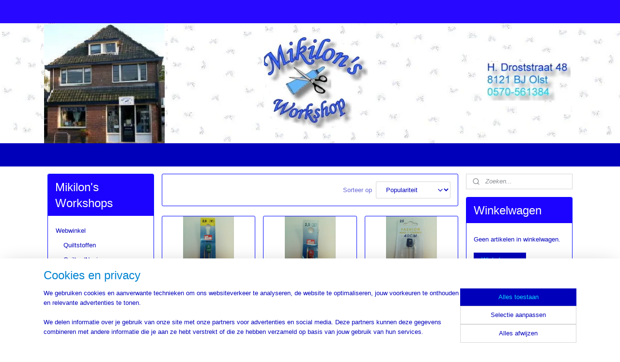

--- FILE ---
content_type: text/html; charset=UTF-8
request_url: https://www.mikilon.nl/c-2896041/metaal/
body_size: 27114
content:
<!DOCTYPE html>
<!--[if lt IE 7]>
<html lang="nl"
      class="no-js lt-ie9 lt-ie8 lt-ie7 secure"> <![endif]-->
<!--[if IE 7]>
<html lang="nl"
      class="no-js lt-ie9 lt-ie8 is-ie7 secure"> <![endif]-->
<!--[if IE 8]>
<html lang="nl"
      class="no-js lt-ie9 is-ie8 secure"> <![endif]-->
<!--[if gt IE 8]><!-->
<html lang="nl" class="no-js secure">
<!--<![endif]-->
<head prefix="og: http://ogp.me/ns#">
    <meta http-equiv="Content-Type" content="text/html; charset=UTF-8"/>

    <title></title>
    <meta name="robots" content="noarchive"/>
    <meta name="robots" content="index,follow,noodp,noydir"/>
    
    <meta name="verify-v1" content="o5zA6_8HVhozDbEv6XrPDAu81MPpeqiTjevPq8ALWMA"/>
        <meta name="google-site-verification" content="o5zA6_8HVhozDbEv6XrPDAu81MPpeqiTjevPq8ALWMA"/>
    <meta name="viewport" content="width=device-width, initial-scale=1.0"/>
    <meta name="revisit-after" content="1 days"/>
    <meta name="generator" content="Mijnwebwinkel"/>
    <meta name="web_author" content="https://www.mijnwebwinkel.nl/"/>

    

    <meta property="og:site_name" content="Mikilon&#039;s Workshops"/>

    <meta property="og:title" content="Metaal"/>
    <meta property="og:description" content=""/>
    <meta property="og:type" content="website"/>
    <meta property="og:image" content="https://cdn.myonlinestore.eu/93f99833-6be1-11e9-a722-44a8421b9960/image/cache/full/9ffd65899a59117080b496913978c4723d8df12b.jpg"/>
        <meta property="og:image" content="https://cdn.myonlinestore.eu/93f99833-6be1-11e9-a722-44a8421b9960/image/cache/full/baba6efc6e227e3bb569bca5aa54119b682757a6.jpg"/>
        <meta property="og:image" content="https://cdn.myonlinestore.eu/93f99833-6be1-11e9-a722-44a8421b9960/image/cache/full/5445b3853af853bc9146754bb64700ae8bfdd5e5.jpg"/>
        <meta property="og:image" content="https://cdn.myonlinestore.eu/93f99833-6be1-11e9-a722-44a8421b9960/image/cache/full/02cb3c3d2409aa9c45a573f7c32e1141b15c50c8.jpg"/>
        <meta property="og:image" content="https://cdn.myonlinestore.eu/93f99833-6be1-11e9-a722-44a8421b9960/image/cache/full/90b61f1d74c2e700c098899e70350cba5c85147f.jpg"/>
        <meta property="og:image" content="https://cdn.myonlinestore.eu/93f99833-6be1-11e9-a722-44a8421b9960/image/cache/full/173ffbfdf10f9a1be08935d328e3bfe9d780eded.jpg"/>
        <meta property="og:image" content="https://cdn.myonlinestore.eu/93f99833-6be1-11e9-a722-44a8421b9960/image/cache/full/f72fc33e17a874c3b665b3fa78e42eb2f0a17ee4.jpg"/>
        <meta property="og:image" content="https://cdn.myonlinestore.eu/93f99833-6be1-11e9-a722-44a8421b9960/image/cache/full/3e00ffcb33d2aaf17a1061c81022450bf7a0c280.jpg"/>
        <meta property="og:image" content="https://cdn.myonlinestore.eu/93f99833-6be1-11e9-a722-44a8421b9960/image/cache/full/8c3c8032f2a6c3234f81bc72193d9d36af117f95.jpg"/>
        <meta property="og:image" content="https://cdn.myonlinestore.eu/93f99833-6be1-11e9-a722-44a8421b9960/image/cache/full/a60df7df17ab2a0569af8422af76cf151a4e9e6b.jpg"/>
        <meta property="og:image" content="https://cdn.myonlinestore.eu/93f99833-6be1-11e9-a722-44a8421b9960/image/cache/full/1b52d5a545e2363510425a02f870048f9bbfa1fd.jpg"/>
        <meta property="og:image" content="https://cdn.myonlinestore.eu/93f99833-6be1-11e9-a722-44a8421b9960/image/cache/full/1b4d79a5a317d81d88a89373dbaeb8ed9de76a00.jpg"/>
        <meta property="og:url" content="https://www.mikilon.nl/c-2896041/metaal/"/>

    <link rel="preload" as="style" href="https://static.myonlinestore.eu/assets/../js/fancybox/jquery.fancybox.css?20260114074236"
          onload="this.onload=null;this.rel='stylesheet'">
    <noscript>
        <link rel="stylesheet" href="https://static.myonlinestore.eu/assets/../js/fancybox/jquery.fancybox.css?20260114074236">
    </noscript>

    <link rel="stylesheet" type="text/css" href="https://asset.myonlinestore.eu/8IEDyX3nHas5lPiJUdpYPMMTn2lD6xF.css"/>

    <link rel="preload" as="style" href="https://static.myonlinestore.eu/assets/../fonts/fontawesome-6.4.2/css/fontawesome.min.css?20260114074236"
          onload="this.onload=null;this.rel='stylesheet'">
    <link rel="preload" as="style" href="https://static.myonlinestore.eu/assets/../fonts/fontawesome-6.4.2/css/solid.min.css?20260114074236"
          onload="this.onload=null;this.rel='stylesheet'">
    <link rel="preload" as="style" href="https://static.myonlinestore.eu/assets/../fonts/fontawesome-6.4.2/css/brands.min.css?20260114074236"
          onload="this.onload=null;this.rel='stylesheet'">
    <link rel="preload" as="style" href="https://static.myonlinestore.eu/assets/../fonts/fontawesome-6.4.2/css/v4-shims.min.css?20260114074236"
          onload="this.onload=null;this.rel='stylesheet'">
    <noscript>
        <link rel="stylesheet" href="https://static.myonlinestore.eu/assets/../fonts/font-awesome-4.1.0/css/font-awesome.4.1.0.min.css?20260114074236">
    </noscript>

    <link rel="preconnect" href="https://static.myonlinestore.eu/" crossorigin />
    <link rel="dns-prefetch" href="https://static.myonlinestore.eu/" />
    <link rel="preconnect" href="https://cdn.myonlinestore.eu" crossorigin />
    <link rel="dns-prefetch" href="https://cdn.myonlinestore.eu" />

    <script type="text/javascript" src="https://static.myonlinestore.eu/assets/../js/modernizr.js?20260114074236"></script>
        
    <link rel="canonical" href="https://www.mikilon.nl/c-2896041/metaal/"/>
                    <link rel="shortcut icon" type="image/x-icon" href="data:image/x-icon;base64,">
        <link rel="icon" type="image/png" href="[data-uri]" />
    <script>
        var _rollbarConfig = {
        accessToken: 'd57a2075769e4401ab611d78421f1c89',
        captureUncaught: false,
        captureUnhandledRejections: false,
        verbose: false,
        payload: {
            environment: 'prod',
            person: {
                id: 322552,
            },
            ignoredMessages: [
                'request aborted',
                'network error',
                'timeout'
            ]
        },
        reportLevel: 'error'
    };
    // Rollbar Snippet
    !function(r){var e={};function o(n){if(e[n])return e[n].exports;var t=e[n]={i:n,l:!1,exports:{}};return r[n].call(t.exports,t,t.exports,o),t.l=!0,t.exports}o.m=r,o.c=e,o.d=function(r,e,n){o.o(r,e)||Object.defineProperty(r,e,{enumerable:!0,get:n})},o.r=function(r){"undefined"!=typeof Symbol&&Symbol.toStringTag&&Object.defineProperty(r,Symbol.toStringTag,{value:"Module"}),Object.defineProperty(r,"__esModule",{value:!0})},o.t=function(r,e){if(1&e&&(r=o(r)),8&e)return r;if(4&e&&"object"==typeof r&&r&&r.__esModule)return r;var n=Object.create(null);if(o.r(n),Object.defineProperty(n,"default",{enumerable:!0,value:r}),2&e&&"string"!=typeof r)for(var t in r)o.d(n,t,function(e){return r[e]}.bind(null,t));return n},o.n=function(r){var e=r&&r.__esModule?function(){return r.default}:function(){return r};return o.d(e,"a",e),e},o.o=function(r,e){return Object.prototype.hasOwnProperty.call(r,e)},o.p="",o(o.s=0)}([function(r,e,o){var n=o(1),t=o(4);_rollbarConfig=_rollbarConfig||{},_rollbarConfig.rollbarJsUrl=_rollbarConfig.rollbarJsUrl||"https://cdnjs.cloudflare.com/ajax/libs/rollbar.js/2.14.4/rollbar.min.js",_rollbarConfig.async=void 0===_rollbarConfig.async||_rollbarConfig.async;var a=n.setupShim(window,_rollbarConfig),l=t(_rollbarConfig);window.rollbar=n.Rollbar,a.loadFull(window,document,!_rollbarConfig.async,_rollbarConfig,l)},function(r,e,o){var n=o(2);function t(r){return function(){try{return r.apply(this,arguments)}catch(r){try{console.error("[Rollbar]: Internal error",r)}catch(r){}}}}var a=0;function l(r,e){this.options=r,this._rollbarOldOnError=null;var o=a++;this.shimId=function(){return o},"undefined"!=typeof window&&window._rollbarShims&&(window._rollbarShims[o]={handler:e,messages:[]})}var i=o(3),s=function(r,e){return new l(r,e)},d=function(r){return new i(s,r)};function c(r){return t(function(){var e=Array.prototype.slice.call(arguments,0),o={shim:this,method:r,args:e,ts:new Date};window._rollbarShims[this.shimId()].messages.push(o)})}l.prototype.loadFull=function(r,e,o,n,a){var l=!1,i=e.createElement("script"),s=e.getElementsByTagName("script")[0],d=s.parentNode;i.crossOrigin="",i.src=n.rollbarJsUrl,o||(i.async=!0),i.onload=i.onreadystatechange=t(function(){if(!(l||this.readyState&&"loaded"!==this.readyState&&"complete"!==this.readyState)){i.onload=i.onreadystatechange=null;try{d.removeChild(i)}catch(r){}l=!0,function(){var e;if(void 0===r._rollbarDidLoad){e=new Error("rollbar.js did not load");for(var o,n,t,l,i=0;o=r._rollbarShims[i++];)for(o=o.messages||[];n=o.shift();)for(t=n.args||[],i=0;i<t.length;++i)if("function"==typeof(l=t[i])){l(e);break}}"function"==typeof a&&a(e)}()}}),d.insertBefore(i,s)},l.prototype.wrap=function(r,e,o){try{var n;if(n="function"==typeof e?e:function(){return e||{}},"function"!=typeof r)return r;if(r._isWrap)return r;if(!r._rollbar_wrapped&&(r._rollbar_wrapped=function(){o&&"function"==typeof o&&o.apply(this,arguments);try{return r.apply(this,arguments)}catch(o){var e=o;throw e&&("string"==typeof e&&(e=new String(e)),e._rollbarContext=n()||{},e._rollbarContext._wrappedSource=r.toString(),window._rollbarWrappedError=e),e}},r._rollbar_wrapped._isWrap=!0,r.hasOwnProperty))for(var t in r)r.hasOwnProperty(t)&&(r._rollbar_wrapped[t]=r[t]);return r._rollbar_wrapped}catch(e){return r}};for(var p="log,debug,info,warn,warning,error,critical,global,configure,handleUncaughtException,handleAnonymousErrors,handleUnhandledRejection,captureEvent,captureDomContentLoaded,captureLoad".split(","),u=0;u<p.length;++u)l.prototype[p[u]]=c(p[u]);r.exports={setupShim:function(r,e){if(r){var o=e.globalAlias||"Rollbar";if("object"==typeof r[o])return r[o];r._rollbarShims={},r._rollbarWrappedError=null;var a=new d(e);return t(function(){e.captureUncaught&&(a._rollbarOldOnError=r.onerror,n.captureUncaughtExceptions(r,a,!0),e.wrapGlobalEventHandlers&&n.wrapGlobals(r,a,!0)),e.captureUnhandledRejections&&n.captureUnhandledRejections(r,a,!0);var t=e.autoInstrument;return!1!==e.enabled&&(void 0===t||!0===t||"object"==typeof t&&t.network)&&r.addEventListener&&(r.addEventListener("load",a.captureLoad.bind(a)),r.addEventListener("DOMContentLoaded",a.captureDomContentLoaded.bind(a))),r[o]=a,a})()}},Rollbar:d}},function(r,e){function o(r,e,o){if(e.hasOwnProperty&&e.hasOwnProperty("addEventListener")){for(var n=e.addEventListener;n._rollbarOldAdd&&n.belongsToShim;)n=n._rollbarOldAdd;var t=function(e,o,t){n.call(this,e,r.wrap(o),t)};t._rollbarOldAdd=n,t.belongsToShim=o,e.addEventListener=t;for(var a=e.removeEventListener;a._rollbarOldRemove&&a.belongsToShim;)a=a._rollbarOldRemove;var l=function(r,e,o){a.call(this,r,e&&e._rollbar_wrapped||e,o)};l._rollbarOldRemove=a,l.belongsToShim=o,e.removeEventListener=l}}r.exports={captureUncaughtExceptions:function(r,e,o){if(r){var n;if("function"==typeof e._rollbarOldOnError)n=e._rollbarOldOnError;else if(r.onerror){for(n=r.onerror;n._rollbarOldOnError;)n=n._rollbarOldOnError;e._rollbarOldOnError=n}e.handleAnonymousErrors();var t=function(){var o=Array.prototype.slice.call(arguments,0);!function(r,e,o,n){r._rollbarWrappedError&&(n[4]||(n[4]=r._rollbarWrappedError),n[5]||(n[5]=r._rollbarWrappedError._rollbarContext),r._rollbarWrappedError=null);var t=e.handleUncaughtException.apply(e,n);o&&o.apply(r,n),"anonymous"===t&&(e.anonymousErrorsPending+=1)}(r,e,n,o)};o&&(t._rollbarOldOnError=n),r.onerror=t}},captureUnhandledRejections:function(r,e,o){if(r){"function"==typeof r._rollbarURH&&r._rollbarURH.belongsToShim&&r.removeEventListener("unhandledrejection",r._rollbarURH);var n=function(r){var o,n,t;try{o=r.reason}catch(r){o=void 0}try{n=r.promise}catch(r){n="[unhandledrejection] error getting `promise` from event"}try{t=r.detail,!o&&t&&(o=t.reason,n=t.promise)}catch(r){}o||(o="[unhandledrejection] error getting `reason` from event"),e&&e.handleUnhandledRejection&&e.handleUnhandledRejection(o,n)};n.belongsToShim=o,r._rollbarURH=n,r.addEventListener("unhandledrejection",n)}},wrapGlobals:function(r,e,n){if(r){var t,a,l="EventTarget,Window,Node,ApplicationCache,AudioTrackList,ChannelMergerNode,CryptoOperation,EventSource,FileReader,HTMLUnknownElement,IDBDatabase,IDBRequest,IDBTransaction,KeyOperation,MediaController,MessagePort,ModalWindow,Notification,SVGElementInstance,Screen,TextTrack,TextTrackCue,TextTrackList,WebSocket,WebSocketWorker,Worker,XMLHttpRequest,XMLHttpRequestEventTarget,XMLHttpRequestUpload".split(",");for(t=0;t<l.length;++t)r[a=l[t]]&&r[a].prototype&&o(e,r[a].prototype,n)}}}},function(r,e){function o(r,e){this.impl=r(e,this),this.options=e,function(r){for(var e=function(r){return function(){var e=Array.prototype.slice.call(arguments,0);if(this.impl[r])return this.impl[r].apply(this.impl,e)}},o="log,debug,info,warn,warning,error,critical,global,configure,handleUncaughtException,handleAnonymousErrors,handleUnhandledRejection,_createItem,wrap,loadFull,shimId,captureEvent,captureDomContentLoaded,captureLoad".split(","),n=0;n<o.length;n++)r[o[n]]=e(o[n])}(o.prototype)}o.prototype._swapAndProcessMessages=function(r,e){var o,n,t;for(this.impl=r(this.options);o=e.shift();)n=o.method,t=o.args,this[n]&&"function"==typeof this[n]&&("captureDomContentLoaded"===n||"captureLoad"===n?this[n].apply(this,[t[0],o.ts]):this[n].apply(this,t));return this},r.exports=o},function(r,e){r.exports=function(r){return function(e){if(!e&&!window._rollbarInitialized){for(var o,n,t=(r=r||{}).globalAlias||"Rollbar",a=window.rollbar,l=function(r){return new a(r)},i=0;o=window._rollbarShims[i++];)n||(n=o.handler),o.handler._swapAndProcessMessages(l,o.messages);window[t]=n,window._rollbarInitialized=!0}}}}]);
    // End Rollbar Snippet
    </script>
    <script defer type="text/javascript" src="https://static.myonlinestore.eu/assets/../js/jquery.min.js?20260114074236"></script><script defer type="text/javascript" src="https://static.myonlinestore.eu/assets/../js/mww/shop.js?20260114074236"></script><script defer type="text/javascript" src="https://static.myonlinestore.eu/assets/../js/mww/shop/category.js?20260114074236"></script><script defer type="text/javascript" src="https://static.myonlinestore.eu/assets/../js/fancybox/jquery.fancybox.pack.js?20260114074236"></script><script defer type="text/javascript" src="https://static.myonlinestore.eu/assets/../js/fancybox/jquery.fancybox-thumbs.js?20260114074236"></script><script defer type="text/javascript" src="https://static.myonlinestore.eu/assets/../js/mww/image.js?20260114074236"></script><script defer type="text/javascript" src="https://static.myonlinestore.eu/assets/../js/mww/navigation.js?20260114074236"></script><script defer type="text/javascript" src="https://static.myonlinestore.eu/assets/../js/delay.js?20260114074236"></script><script defer type="text/javascript" src="https://static.myonlinestore.eu/assets/../js/mww/ajax.js?20260114074236"></script><script defer type="text/javascript" src="https://static.myonlinestore.eu/assets/../js/foundation/foundation.min.js?20260114074236"></script><script defer type="text/javascript" src="https://static.myonlinestore.eu/assets/../js/foundation/foundation/foundation.topbar.js?20260114074236"></script><script defer type="text/javascript" src="https://static.myonlinestore.eu/assets/../js/foundation/foundation/foundation.tooltip.js?20260114074236"></script><script defer type="text/javascript" src="https://static.myonlinestore.eu/assets/../js/mww/deferred.js?20260114074236"></script>
        <script src="https://static.myonlinestore.eu/assets/webpack/bootstrapper.ce10832e.js"></script>
    
    <script src="https://static.myonlinestore.eu/assets/webpack/vendor.85ea91e8.js" defer></script><script src="https://static.myonlinestore.eu/assets/webpack/main.c5872b2c.js" defer></script>
    
    <script src="https://static.myonlinestore.eu/assets/webpack/webcomponents.377dc92a.js" defer></script>
    
    <script src="https://static.myonlinestore.eu/assets/webpack/render.8395a26c.js" defer></script>

    <script>
        window.bootstrapper.add(new Strap('marketingScripts', []));
    </script>
        <script>
  window.dataLayer = window.dataLayer || [];

  function gtag() {
    dataLayer.push(arguments);
  }

    gtag(
    "consent",
    "default",
    {
      "ad_storage": "denied",
      "ad_user_data": "denied",
      "ad_personalization": "denied",
      "analytics_storage": "denied",
      "security_storage": "granted",
      "personalization_storage": "denied",
      "functionality_storage": "denied",
    }
  );

  gtag("js", new Date());
  gtag("config", 'G-HSRC51ENF9', { "groups": "myonlinestore" });</script>
<script async src="https://www.googletagmanager.com/gtag/js?id=G-HSRC51ENF9"></script>
        <script>
        
    </script>
        
<script>
    var marketingStrapId = 'marketingScripts'
    var marketingScripts = window.bootstrapper.use(marketingStrapId);

    if (marketingScripts === null) {
        marketingScripts = [];
    }

    
    window.bootstrapper.update(new Strap(marketingStrapId, marketingScripts));
</script>
    <noscript>
        <style>ul.products li {
                opacity: 1 !important;
            }</style>
    </noscript>

            <script>
                (function (w, d, s, l, i) {
            w[l] = w[l] || [];
            w[l].push({
                'gtm.start':
                    new Date().getTime(), event: 'gtm.js'
            });
            var f = d.getElementsByTagName(s)[0],
                j = d.createElement(s), dl = l != 'dataLayer' ? '&l=' + l : '';
            j.async = true;
            j.src =
                'https://www.googletagmanager.com/gtm.js?id=' + i + dl;
            f.parentNode.insertBefore(j, f);
        })(window, document, 'script', 'dataLayer', 'GTM-MSQ3L6L');
            </script>

</head>
<body    class="lang-nl_NL layout-width-1100 threeColumn">

    <noscript>
                    <iframe src="https://www.googletagmanager.com/ns.html?id=GTM-MSQ3L6L" height="0" width="0"
                    style="display:none;visibility:hidden"></iframe>
            </noscript>


<header>
    <a tabindex="0" id="skip-link" class="button screen-reader-text" href="#content">Spring naar de hoofdtekst</a>
</header>


<div id="react_element__filter"></div>

<div class="site-container">
    <div class="inner-wrap">
                    <nav class="tab-bar mobile-navigation custom-topbar ">
    <section class="left-button" style="display: none;">
        <a class="mobile-nav-button"
           href="#" data-react-trigger="mobile-navigation-toggle">
                <div   
    aria-hidden role="img"
    class="icon icon--sf-menu
        "
    >
    <svg><use xlink:href="#sf-menu"></use></svg>
    </div>
&#160;
                <span>Navigatie</span>        </a>
    </section>
    <section class="title-section">
        <span class="title">Mikilon&#039;s Workshops</span>
    </section>
    <section class="right-button">

                                            <a href="/customer/login/" class="foldout-account">
                <span class="profile-icon"
                      data-logged-in="false">    <div   
    aria-hidden role="img"
    class="icon icon--sf-user
        "
    >
    <svg><use xlink:href="#sf-user"></use></svg>
    </div>
</span>
                    <span class="profile-icon" data-logged-in="true"
                          style="display: none">    <div   
    aria-hidden role="img"
    class="icon icon--sf-user-check
        "
    >
    <svg><use xlink:href="#sf-user-check"></use></svg>
    </div>
</span>
                </a>
                                    
        <a href="/cart/" class="cart-icon hidden">
                <div   
    aria-hidden role="img"
    class="icon icon--sf-shopping-cart
        "
    >
    <svg><use xlink:href="#sf-shopping-cart"></use></svg>
    </div>
            <span class="cart-count" style="display: none"></span>
        </a>
    </section>
</nav>
        
        
        <div class="bg-container custom-css-container"             data-active-language="nl"
            data-current-date="15-01-2026"
            data-category-id="2896041"
            data-article-id="unknown"
            data-article-category-id="unknown"
            data-article-name="unknown"
        >
            <noscript class="no-js-message">
                <div class="inner">
                    Javascript is uitgeschakeld.


Zonder Javascript is het niet mogelijk bestellingen te plaatsen in deze webwinkel en zijn een aantal functionaliteiten niet beschikbaar.
                </div>
            </noscript>

            <div id="header">
                <div id="react_root"><!-- --></div>
                <div
                    class="header-bar-top">
                                                
<div class="row header-bar-inner" data-bar-position="top" data-options="sticky_on: large; is_hover: true; scrolltop: true;" data-topbar>
    <section class="top-bar-section">
            </section>
</div>

                                    </div>

                



<sf-header-image
    class="web-component"
    header-element-height="248px"
    align="center"
    store-name="Mikilon&#039;s Workshops"
    store-url="https://www.mikilon.nl/"
    background-image-url="https://cdn.myonlinestore.eu/93f99833-6be1-11e9-a722-44a8421b9960/nl_NL_image_header_4.png?t=1768060120"
    mobile-background-image-url=""
    logo-custom-width=""
    logo-custom-height=""
    page-column-width="1100"
    style="
        height: 248px;

        --background-color: #FFFFFF;
        --background-height: 248px;
        --background-aspect-ratio: 6.3346774193548;
        --scaling-background-aspect-ratio: 4.4354838709677;
        --mobile-background-height: 0px;
        --mobile-background-aspect-ratio: 1;
        --color: #FFFFFF;
        --logo-custom-width: auto;
        --logo-custom-height: auto;
        --logo-aspect-ratio: 1
        ">
    </sf-header-image>
                <div class="header-bar-bottom">
                                                
<div class="row header-bar-inner" data-bar-position="header" data-options="sticky_on: large; is_hover: true; scrolltop: true;" data-topbar>
    <section class="top-bar-section">
            </section>
</div>

                                    </div>
            </div>

            
            
            <div id="content" class="columncount-3">
                <div class="row">
                                                                                            <div class="columns large-8 medium-14 large-push-3" id="centercolumn">
    
    
                                <script>
        window.bootstrapper.add(new Strap('filters', ));
        window.bootstrapper.add(new Strap('criteria', ));
    </script>
    
                        
    
    
        <div id="react_element__category-events"><!-- --></div>
        
        <div class="prev_next top display_mode_2">
    <div class="row collapse overviewOptions">
        <div class="overviewOptions-item filter-toggle">
                        
                                        <div class="sorting-selection-mobile">
                    <div class="sortingSelect">
                        <div class="inline-select">
                            <span class="sorting-selection-mobile-icon inline-select-icon">
                                    <span
    aria-hidden role="img"
    class="icon icon--sf-arrow-down-up
        "
    >
    <svg><use xlink:href="#sf-arrow-down-up"></use></svg>
    </span>
                            </span>
                            <select onchange="mww.shop.category.sortArticles(event)" aria-label="Sorteer op">
                                <option value="0">
                                    Populariteit</option>
                                <option  value="1">
                                    Laagste prijs</option>
                                <option  value="2">
                                    Hoogste prijs</option>
                                <option  value="3">
                                    A - Z</option>
                                <option  value="4">
                                    Z - A</option>
                                <option  value="5">
                                    Nieuw - Oud</option>
                                <option  value="6">
                                    Oud - Nieuw</option>
                            </select>
                            <span class="inline-select-icon">
                                    <span
    aria-hidden role="img"
    class="icon icon--sf-chevron-down
        "
    >
    <svg><use xlink:href="#sf-chevron-down"></use></svg>
    </span>
                            </span>
                        </div>
                    </div>
                </div>
                    </div>
        <div class="overviewOptions-item">
                                                                                        <div class="sorting-selection-desktop">
                    <div class="sortingSelect">
                        <span class="prefix">
                            Sorteer op</span>
                        <div class="inline-select">
                            <select onchange="mww.shop.category.sortArticles(event)" aria-label="Sorteer op">
                                <option value="0">
                                    Populariteit</option>
                                <option  value="1">
                                    Laagste prijs</option>
                                <option  value="2">
                                    Hoogste prijs</option>
                                <option  value="3">
                                    A - Z</option>
                                <option  value="4">
                                    Z - A</option>
                                <option  value="5">
                                    Nieuw - Oud</option>
                                <option  value="6">
                                    Oud - Nieuw</option>
                            </select>
                            <span class="inline-select-icon">
                                    <span
    aria-hidden role="img"
    class="icon icon--sf-chevron-down
        "
    >
    <svg><use xlink:href="#sf-chevron-down"></use></svg>
    </span>
                            </span>
                        </div>
                    </div>
                </div>
                    </div>
    </div>
</div>

            <ul class="flex-products rianne">
                        <li id="article_40150716"><span class="row-top"><a href="https://cdn.myonlinestore.eu/93f99833-6be1-11e9-a722-44a8421b9960/image/cache/full/1b4d79a5a317d81d88a89373dbaeb8ed9de76a00.jpg?20260114074236" class="fancybox zoom" rel="overview"
           title="breinaalden 40 cm 2 mm"
           data-product-url="https://www.mikilon.nl/a-40150716/metaal/breinaalden-40-cm-2-mm/"><div   
    aria-hidden role="img"
    class="icon icon--sf-zoom-in
        "
            title="zoom-in"
    ><svg><use xlink:href="#sf-zoom-in"></use></svg></div></a><a href="https://www.mikilon.nl/a-40150716/metaal/breinaalden-40-cm-2-mm/" class="image" title="breinaalden 40 cm 2 mm"
           style="background-image: url(https://cdn.myonlinestore.eu/93f99833-6be1-11e9-a722-44a8421b9960/image/cache/article/1b4d79a5a317d81d88a89373dbaeb8ed9de76a00.jpg?20260114074236);"><img src="https://cdn.myonlinestore.eu/93f99833-6be1-11e9-a722-44a8421b9960/image/cache/article/1b4d79a5a317d81d88a89373dbaeb8ed9de76a00.jpg?20260114074236" alt="breinaalden 40 cm 2 mm" /></a><div class="save-button-overview" id="react_element__saveforlater-overview-button" data-product-id="f7400040-bd55-11eb-a98b-0a6e45a98899" data-analytics-id="33664993" data-product-name="breinaalden 40 cm 2 mm" data-value="3.400000" data-currency="EUR"></div></span><span class="row-bottom"><div class="info"><a href="https://www.mikilon.nl/a-40150716/metaal/breinaalden-40-cm-2-mm/" class="title">breinaalden 40 cm 2 mm</a><div class="right"><span class="pricetag"><span class="regular">
                    € 3,<sup>40</sup></span></span><div class="product-overview-buttons "><form method="post" action="/order/cart/article-add/" class="order-button addToCartForm"><input type="hidden" name="category_article_id" value="40150716"/><input type="hidden" name="ajax_cart" value="true" class="has_ajax_cart"/><button onclick="if (window.overviewAddToCart) window.overviewAddToCart({ id: '33664993', name: 'breinaalden 40 cm 2 mm', quantity: 1, value: '3.400000', currency: 'EUR' });" class="btn has_ajax_cart" type="submit"
                                title="breinaalden 40 cm 2 mm bestellen">Bestellen</button></form></div></div></div></span></li>                                <li id="article_40150707"><span class="row-top"><a href="https://cdn.myonlinestore.eu/93f99833-6be1-11e9-a722-44a8421b9960/image/cache/full/1b52d5a545e2363510425a02f870048f9bbfa1fd.jpg?20260114074236" class="fancybox zoom" rel="overview"
           title="breinaalden 40 cm 2.5 mm"
           data-product-url="https://www.mikilon.nl/a-40150707/metaal/breinaalden-40-cm-2-5-mm/"><div   
    aria-hidden role="img"
    class="icon icon--sf-zoom-in
        "
            title="zoom-in"
    ><svg><use xlink:href="#sf-zoom-in"></use></svg></div></a><a href="https://www.mikilon.nl/a-40150707/metaal/breinaalden-40-cm-2-5-mm/" class="image" title="breinaalden 40 cm 2.5 mm"
           style="background-image: url(https://cdn.myonlinestore.eu/93f99833-6be1-11e9-a722-44a8421b9960/image/cache/article/1b52d5a545e2363510425a02f870048f9bbfa1fd.jpg?20260114074236);"><img src="https://cdn.myonlinestore.eu/93f99833-6be1-11e9-a722-44a8421b9960/image/cache/article/1b52d5a545e2363510425a02f870048f9bbfa1fd.jpg?20260114074236" alt="breinaalden 40 cm 2.5 mm" /></a><div class="save-button-overview" id="react_element__saveforlater-overview-button" data-product-id="f73fff41-bd55-11eb-a98b-0a6e45a98899" data-analytics-id="33664985" data-product-name="breinaalden 40 cm 2.5 mm" data-value="3.500000" data-currency="EUR"></div></span><span class="row-bottom"><div class="info"><a href="https://www.mikilon.nl/a-40150707/metaal/breinaalden-40-cm-2-5-mm/" class="title">breinaalden 40 cm 2.5 mm</a><div class="right"><span class="pricetag"><span class="regular">
                    € 3,<sup>50</sup></span></span><div class="product-overview-buttons "><form method="post" action="/order/cart/article-add/" class="order-button addToCartForm"><input type="hidden" name="category_article_id" value="40150707"/><input type="hidden" name="ajax_cart" value="true" class="has_ajax_cart"/><button onclick="if (window.overviewAddToCart) window.overviewAddToCart({ id: '33664985', name: 'breinaalden 40 cm 2.5 mm', quantity: 1, value: '3.500000', currency: 'EUR' });" class="btn has_ajax_cart" type="submit"
                                title="breinaalden 40 cm 2.5 mm bestellen">Bestellen</button></form></div></div></div></span></li>                                <li id="article_40150693"><span class="row-top"><a href="https://cdn.myonlinestore.eu/93f99833-6be1-11e9-a722-44a8421b9960/image/cache/full/a60df7df17ab2a0569af8422af76cf151a4e9e6b.jpg?20260114074236" class="fancybox zoom" rel="overview"
           title="breinaalden 40 cm 2.5 mm"
           data-product-url="https://www.mikilon.nl/a-40150693/metaal/breinaalden-40-cm-2-5-mm/"><div   
    aria-hidden role="img"
    class="icon icon--sf-zoom-in
        "
            title="zoom-in"
    ><svg><use xlink:href="#sf-zoom-in"></use></svg></div></a><a href="https://www.mikilon.nl/a-40150693/metaal/breinaalden-40-cm-2-5-mm/" class="image" title="breinaalden 40 cm 2.5 mm"
           style="background-image: url(https://cdn.myonlinestore.eu/93f99833-6be1-11e9-a722-44a8421b9960/image/cache/article/a60df7df17ab2a0569af8422af76cf151a4e9e6b.jpg?20260114074236);"><img src="https://cdn.myonlinestore.eu/93f99833-6be1-11e9-a722-44a8421b9960/image/cache/article/a60df7df17ab2a0569af8422af76cf151a4e9e6b.jpg?20260114074236" alt="breinaalden 40 cm 2.5 mm" /></a><div class="save-button-overview" id="react_element__saveforlater-overview-button" data-product-id="f73ffdb2-bd55-11eb-a98b-0a6e45a98899" data-analytics-id="33664975" data-product-name="breinaalden 40 cm 2.5 mm" data-value="3.500000" data-currency="EUR"></div></span><span class="row-bottom"><div class="info"><a href="https://www.mikilon.nl/a-40150693/metaal/breinaalden-40-cm-2-5-mm/" class="title">breinaalden 40 cm 2.5 mm</a><div class="right"><span class="pricetag"><span class="regular">
                    € 3,<sup>50</sup></span></span><div class="product-overview-buttons "><form method="post" action="/order/cart/article-add/" class="order-button addToCartForm"><input type="hidden" name="category_article_id" value="40150693"/><input type="hidden" name="ajax_cart" value="true" class="has_ajax_cart"/><button onclick="if (window.overviewAddToCart) window.overviewAddToCart({ id: '33664975', name: 'breinaalden 40 cm 2.5 mm', quantity: 1, value: '3.500000', currency: 'EUR' });" class="btn has_ajax_cart" type="submit"
                                title="breinaalden 40 cm 2.5 mm bestellen">Bestellen</button></form></div></div></div></span></li>                                <li id="article_40150682"><span class="row-top"><a href="https://cdn.myonlinestore.eu/93f99833-6be1-11e9-a722-44a8421b9960/image/cache/full/8c3c8032f2a6c3234f81bc72193d9d36af117f95.jpg?20260114074236" class="fancybox zoom" rel="overview"
           title="breinaalden 40 cm 3 mm"
           data-product-url="https://www.mikilon.nl/a-40150682/metaal/breinaalden-40-cm-3-mm/"><div   
    aria-hidden role="img"
    class="icon icon--sf-zoom-in
        "
            title="zoom-in"
    ><svg><use xlink:href="#sf-zoom-in"></use></svg></div></a><a href="https://www.mikilon.nl/a-40150682/metaal/breinaalden-40-cm-3-mm/" class="image" title="breinaalden 40 cm 3 mm"
           style="background-image: url(https://cdn.myonlinestore.eu/93f99833-6be1-11e9-a722-44a8421b9960/image/cache/article/8c3c8032f2a6c3234f81bc72193d9d36af117f95.jpg?20260114074236);"><img src="https://cdn.myonlinestore.eu/93f99833-6be1-11e9-a722-44a8421b9960/image/cache/article/8c3c8032f2a6c3234f81bc72193d9d36af117f95.jpg?20260114074236" alt="breinaalden 40 cm 3 mm" /></a><div class="save-button-overview" id="react_element__saveforlater-overview-button" data-product-id="f73ffc2a-bd55-11eb-a98b-0a6e45a98899" data-analytics-id="33664965" data-product-name="breinaalden 40 cm 3 mm" data-value="3.500000" data-currency="EUR"></div></span><span class="row-bottom"><div class="info"><a href="https://www.mikilon.nl/a-40150682/metaal/breinaalden-40-cm-3-mm/" class="title">breinaalden 40 cm 3 mm</a><div class="right"><span class="pricetag"><span class="regular">
                    € 3,<sup>50</sup></span></span><div class="product-overview-buttons "><form method="post" action="/order/cart/article-add/" class="order-button addToCartForm"><input type="hidden" name="category_article_id" value="40150682"/><input type="hidden" name="ajax_cart" value="true" class="has_ajax_cart"/><button onclick="if (window.overviewAddToCart) window.overviewAddToCart({ id: '33664965', name: 'breinaalden 40 cm 3 mm', quantity: 1, value: '3.500000', currency: 'EUR' });" class="btn has_ajax_cart" type="submit"
                                title="breinaalden 40 cm 3 mm bestellen">Bestellen</button></form></div></div></div></span></li>                                <li id="article_40150657"><span class="row-top"><a href="https://cdn.myonlinestore.eu/93f99833-6be1-11e9-a722-44a8421b9960/image/cache/full/3e00ffcb33d2aaf17a1061c81022450bf7a0c280.jpg?20260114074236" class="fancybox zoom" rel="overview"
           title="breinaalden 40 cm 5,5 mm"
           data-product-url="https://www.mikilon.nl/a-40150657/metaal/breinaalden-40-cm-5-5-mm/"><div   
    aria-hidden role="img"
    class="icon icon--sf-zoom-in
        "
            title="zoom-in"
    ><svg><use xlink:href="#sf-zoom-in"></use></svg></div></a><a href="https://www.mikilon.nl/a-40150657/metaal/breinaalden-40-cm-5-5-mm/" class="image" title="breinaalden 40 cm 5,5 mm"
           style="background-image: url(https://cdn.myonlinestore.eu/93f99833-6be1-11e9-a722-44a8421b9960/image/cache/article/3e00ffcb33d2aaf17a1061c81022450bf7a0c280.jpg?20260114074236);"><img src="https://cdn.myonlinestore.eu/93f99833-6be1-11e9-a722-44a8421b9960/image/cache/article/3e00ffcb33d2aaf17a1061c81022450bf7a0c280.jpg?20260114074236" alt="breinaalden 40 cm 5,5 mm" /></a><div class="save-button-overview" id="react_element__saveforlater-overview-button" data-product-id="f73ffa21-bd55-11eb-a98b-0a6e45a98899" data-analytics-id="33664943" data-product-name="breinaalden 40 cm 5,5 mm" data-value="4.500000" data-currency="EUR"></div></span><span class="row-bottom"><div class="info"><a href="https://www.mikilon.nl/a-40150657/metaal/breinaalden-40-cm-5-5-mm/" class="title">breinaalden 40 cm 5,5 mm</a><div class="right"><span class="pricetag"><span class="regular">
                    € 4,<sup>50</sup></span></span><div class="product-overview-buttons "><form method="post" action="/order/cart/article-add/" class="order-button addToCartForm"><input type="hidden" name="category_article_id" value="40150657"/><input type="hidden" name="ajax_cart" value="true" class="has_ajax_cart"/><button onclick="if (window.overviewAddToCart) window.overviewAddToCart({ id: '33664943', name: 'breinaalden 40 cm 5,5 mm', quantity: 1, value: '4.500000', currency: 'EUR' });" class="btn has_ajax_cart" type="submit"
                                title="breinaalden 40 cm 5,5 mm bestellen">Bestellen</button></form></div></div></div></span></li>                                <li id="article_40150644"><span class="row-top"><a href="https://cdn.myonlinestore.eu/93f99833-6be1-11e9-a722-44a8421b9960/image/cache/full/f72fc33e17a874c3b665b3fa78e42eb2f0a17ee4.jpg?20260114074236" class="fancybox zoom" rel="overview"
           title="breinaalden 40 cm 6 mm"
           data-product-url="https://www.mikilon.nl/a-40150644/metaal/breinaalden-40-cm-6-mm/"><div   
    aria-hidden role="img"
    class="icon icon--sf-zoom-in
        "
            title="zoom-in"
    ><svg><use xlink:href="#sf-zoom-in"></use></svg></div></a><a href="https://www.mikilon.nl/a-40150644/metaal/breinaalden-40-cm-6-mm/" class="image" title="breinaalden 40 cm 6 mm"
           style="background-image: url(https://cdn.myonlinestore.eu/93f99833-6be1-11e9-a722-44a8421b9960/image/cache/article/f72fc33e17a874c3b665b3fa78e42eb2f0a17ee4.jpg?20260114074236);"><img src="https://cdn.myonlinestore.eu/93f99833-6be1-11e9-a722-44a8421b9960/image/cache/article/f72fc33e17a874c3b665b3fa78e42eb2f0a17ee4.jpg?20260114074236" alt="breinaalden 40 cm 6 mm" /></a><div class="save-button-overview" id="react_element__saveforlater-overview-button" data-product-id="f73ff919-bd55-11eb-a98b-0a6e45a98899" data-analytics-id="33664930" data-product-name="breinaalden 40 cm 6 mm" data-value="4.450000" data-currency="EUR"></div></span><span class="row-bottom"><div class="info"><a href="https://www.mikilon.nl/a-40150644/metaal/breinaalden-40-cm-6-mm/" class="title">breinaalden 40 cm 6 mm</a><div class="right"><span class="pricetag"><span class="regular">
                    € 4,<sup>45</sup></span></span><div class="product-overview-buttons "><form method="post" action="/order/cart/article-add/" class="order-button addToCartForm"><input type="hidden" name="category_article_id" value="40150644"/><input type="hidden" name="ajax_cart" value="true" class="has_ajax_cart"/><button onclick="if (window.overviewAddToCart) window.overviewAddToCart({ id: '33664930', name: 'breinaalden 40 cm 6 mm', quantity: 1, value: '4.450000', currency: 'EUR' });" class="btn has_ajax_cart" type="submit"
                                title="breinaalden 40 cm 6 mm bestellen">Bestellen</button></form></div></div></div></span></li>                                <li id="article_40150634"><span class="row-top"><a href="https://cdn.myonlinestore.eu/93f99833-6be1-11e9-a722-44a8421b9960/image/cache/full/173ffbfdf10f9a1be08935d328e3bfe9d780eded.jpg?20260114074236" class="fancybox zoom" rel="overview"
           title="breinaalden 40 cm 6.5 mm"
           data-product-url="https://www.mikilon.nl/a-40150634/metaal/breinaalden-40-cm-6-5-mm/"><div   
    aria-hidden role="img"
    class="icon icon--sf-zoom-in
        "
            title="zoom-in"
    ><svg><use xlink:href="#sf-zoom-in"></use></svg></div></a><a href="https://www.mikilon.nl/a-40150634/metaal/breinaalden-40-cm-6-5-mm/" class="image" title="breinaalden 40 cm 6.5 mm"
           style="background-image: url(https://cdn.myonlinestore.eu/93f99833-6be1-11e9-a722-44a8421b9960/image/cache/article/173ffbfdf10f9a1be08935d328e3bfe9d780eded.jpg?20260114074236);"><img src="https://cdn.myonlinestore.eu/93f99833-6be1-11e9-a722-44a8421b9960/image/cache/article/173ffbfdf10f9a1be08935d328e3bfe9d780eded.jpg?20260114074236" alt="breinaalden 40 cm 6.5 mm" /></a><div class="save-button-overview" id="react_element__saveforlater-overview-button" data-product-id="f73ff890-bd55-11eb-a98b-0a6e45a98899" data-analytics-id="33664921" data-product-name="breinaalden 40 cm 6.5 mm" data-value="4.950000" data-currency="EUR"></div></span><span class="row-bottom"><div class="info"><a href="https://www.mikilon.nl/a-40150634/metaal/breinaalden-40-cm-6-5-mm/" class="title">breinaalden 40 cm 6.5 mm</a><div class="right"><span class="pricetag"><span class="regular">
                    € 4,<sup>95</sup></span></span><div class="product-overview-buttons "><form method="post" action="/order/cart/article-add/" class="order-button addToCartForm"><input type="hidden" name="category_article_id" value="40150634"/><input type="hidden" name="ajax_cart" value="true" class="has_ajax_cart"/><button onclick="if (window.overviewAddToCart) window.overviewAddToCart({ id: '33664921', name: 'breinaalden 40 cm 6.5 mm', quantity: 1, value: '4.950000', currency: 'EUR' });" class="btn has_ajax_cart" type="submit"
                                title="breinaalden 40 cm 6.5 mm bestellen">Bestellen</button></form></div></div></div></span></li>                                <li id="article_40150834"><span class="row-top"><a href="https://cdn.myonlinestore.eu/93f99833-6be1-11e9-a722-44a8421b9960/image/cache/full/1218e6242972db2817ad6f2c272f4af2d5abb525.jpg?20260114074236" class="fancybox zoom" rel="overview"
           title="breinaalden 40 cm 12 mm"
           data-product-url="https://www.mikilon.nl/a-40150834/metaal/breinaalden-40-cm-12-mm/"><div   
    aria-hidden role="img"
    class="icon icon--sf-zoom-in
        "
            title="zoom-in"
    ><svg><use xlink:href="#sf-zoom-in"></use></svg></div></a><a href="https://www.mikilon.nl/a-40150834/metaal/breinaalden-40-cm-12-mm/" class="image" title="breinaalden 40 cm 12 mm"
           style="background-image: url(https://cdn.myonlinestore.eu/93f99833-6be1-11e9-a722-44a8421b9960/image/cache/article/1218e6242972db2817ad6f2c272f4af2d5abb525.jpg?20260114074236);"><img src="https://cdn.myonlinestore.eu/93f99833-6be1-11e9-a722-44a8421b9960/image/cache/article/1218e6242972db2817ad6f2c272f4af2d5abb525.jpg?20260114074236" alt="breinaalden 40 cm 12 mm" /></a><div class="save-button-overview" id="react_element__saveforlater-overview-button" data-product-id="f7400d19-bd55-11eb-a98b-0a6e45a98899" data-analytics-id="33665081" data-product-name="breinaalden 40 cm 12 mm" data-value="6.950000" data-currency="EUR"></div></span><span class="row-bottom"><div class="info"><a href="https://www.mikilon.nl/a-40150834/metaal/breinaalden-40-cm-12-mm/" class="title">breinaalden 40 cm 12 mm</a><div class="right"><span class="pricetag"><span class="regular">
                    € 6,<sup>95</sup></span></span><div class="product-overview-buttons "><form method="post" action="/order/cart/article-add/" class="order-button addToCartForm"><input type="hidden" name="category_article_id" value="40150834"/><input type="hidden" name="ajax_cart" value="true" class="has_ajax_cart"/><button onclick="if (window.overviewAddToCart) window.overviewAddToCart({ id: '33665081', name: 'breinaalden 40 cm 12 mm', quantity: 1, value: '6.950000', currency: 'EUR' });" class="btn has_ajax_cart" type="submit"
                                title="breinaalden 40 cm 12 mm bestellen">Bestellen</button></form></div></div></div></span></li>                                <li id="article_40150446"><span class="row-top"><a href="https://cdn.myonlinestore.eu/93f99833-6be1-11e9-a722-44a8421b9960/image/cache/full/90b61f1d74c2e700c098899e70350cba5c85147f.jpg?20260114074236" class="fancybox zoom" rel="overview"
           title="breinaalden extra lang 60 cm 4.5 mm"
           data-product-url="https://www.mikilon.nl/a-40150446/metaal/breinaalden-extra-lang-60-cm-4-5-mm/"><div   
    aria-hidden role="img"
    class="icon icon--sf-zoom-in
        "
            title="zoom-in"
    ><svg><use xlink:href="#sf-zoom-in"></use></svg></div></a><a href="https://www.mikilon.nl/a-40150446/metaal/breinaalden-extra-lang-60-cm-4-5-mm/" class="image" title="breinaalden extra lang 60 cm 4.5 mm"
           style="background-image: url(https://cdn.myonlinestore.eu/93f99833-6be1-11e9-a722-44a8421b9960/image/cache/article/90b61f1d74c2e700c098899e70350cba5c85147f.jpg?20260114074236);"><img src="https://cdn.myonlinestore.eu/93f99833-6be1-11e9-a722-44a8421b9960/image/cache/article/90b61f1d74c2e700c098899e70350cba5c85147f.jpg?20260114074236" alt="breinaalden extra lang 60 cm 4.5 mm" /></a><div class="save-button-overview" id="react_element__saveforlater-overview-button" data-product-id="f73fea42-bd55-11eb-a98b-0a6e45a98899" data-analytics-id="33664824" data-product-name="breinaalden extra lang 60 cm 4.5 mm" data-value="4.950000" data-currency="EUR"></div></span><span class="row-bottom"><div class="info"><a href="https://www.mikilon.nl/a-40150446/metaal/breinaalden-extra-lang-60-cm-4-5-mm/" class="title">breinaalden extra lang 60 cm 4.5 mm</a><div class="right"><span class="pricetag"><span class="regular">
                    € 4,<sup>95</sup></span></span><div class="product-overview-buttons "><div class="order-button"><button type="button" class="btn disabled" disabled>Uitverkocht</button></div></div></div></div></span></li>                                <li id="article_40150435"><span class="row-top"><a href="https://cdn.myonlinestore.eu/93f99833-6be1-11e9-a722-44a8421b9960/image/cache/full/02cb3c3d2409aa9c45a573f7c32e1141b15c50c8.jpg?20260114074236" class="fancybox zoom" rel="overview"
           title="breinaalden extra lang  60 cm 5.50 mm"
           data-product-url="https://www.mikilon.nl/a-40150435/metaal/breinaalden-extra-lang-60-cm-5-50-mm/"><div   
    aria-hidden role="img"
    class="icon icon--sf-zoom-in
        "
            title="zoom-in"
    ><svg><use xlink:href="#sf-zoom-in"></use></svg></div></a><a href="https://www.mikilon.nl/a-40150435/metaal/breinaalden-extra-lang-60-cm-5-50-mm/" class="image" title="breinaalden extra lang  60 cm 5.50 mm"
           style="background-image: url(https://cdn.myonlinestore.eu/93f99833-6be1-11e9-a722-44a8421b9960/image/cache/article/02cb3c3d2409aa9c45a573f7c32e1141b15c50c8.jpg?20260114074236);"><img src="https://cdn.myonlinestore.eu/93f99833-6be1-11e9-a722-44a8421b9960/image/cache/article/02cb3c3d2409aa9c45a573f7c32e1141b15c50c8.jpg?20260114074236" alt="breinaalden extra lang  60 cm 5.50 mm" /></a><div class="save-button-overview" id="react_element__saveforlater-overview-button" data-product-id="f73fe83f-bd55-11eb-a98b-0a6e45a98899" data-analytics-id="33664813" data-product-name="breinaalden extra lang  60 cm 5.50 mm" data-value="5.500000" data-currency="EUR"></div></span><span class="row-bottom"><div class="info"><a href="https://www.mikilon.nl/a-40150435/metaal/breinaalden-extra-lang-60-cm-5-50-mm/" class="title">breinaalden extra lang  60 cm 5.50 mm</a><div class="right"><span class="pricetag"><span class="regular">
                    € 5,<sup>50</sup></span></span><div class="product-overview-buttons "><form method="post" action="/order/cart/article-add/" class="order-button addToCartForm"><input type="hidden" name="category_article_id" value="40150435"/><input type="hidden" name="ajax_cart" value="true" class="has_ajax_cart"/><button onclick="if (window.overviewAddToCart) window.overviewAddToCart({ id: '33664813', name: 'breinaalden extra lang  60 cm 5.50 mm', quantity: 1, value: '5.500000', currency: 'EUR' });" class="btn has_ajax_cart" type="submit"
                                title="breinaalden extra lang  60 cm 5.50 mm bestellen">Bestellen</button></form></div></div></div></span></li>                                <li id="article_40150416"><span class="row-top"><a href="https://cdn.myonlinestore.eu/93f99833-6be1-11e9-a722-44a8421b9960/image/cache/full/5445b3853af853bc9146754bb64700ae8bfdd5e5.jpg?20260114074236" class="fancybox zoom" rel="overview"
           title="Breinaalden extra lang 60 cm 6 mm"
           data-product-url="https://www.mikilon.nl/a-40150416/metaal/breinaalden-extra-lang-60-cm-6-mm/"><div   
    aria-hidden role="img"
    class="icon icon--sf-zoom-in
        "
            title="zoom-in"
    ><svg><use xlink:href="#sf-zoom-in"></use></svg></div></a><a href="https://www.mikilon.nl/a-40150416/metaal/breinaalden-extra-lang-60-cm-6-mm/" class="image" title="Breinaalden extra lang 60 cm 6 mm"
           style="background-image: url(https://cdn.myonlinestore.eu/93f99833-6be1-11e9-a722-44a8421b9960/image/cache/article/5445b3853af853bc9146754bb64700ae8bfdd5e5.jpg?20260114074236);"><img src="https://cdn.myonlinestore.eu/93f99833-6be1-11e9-a722-44a8421b9960/image/cache/article/5445b3853af853bc9146754bb64700ae8bfdd5e5.jpg?20260114074236" alt="Breinaalden extra lang 60 cm 6 mm" /></a><div class="save-button-overview" id="react_element__saveforlater-overview-button" data-product-id="f73fe73b-bd55-11eb-a98b-0a6e45a98899" data-analytics-id="33664804" data-product-name="Breinaalden extra lang 60 cm 6 mm" data-value="5.500000" data-currency="EUR"></div></span><span class="row-bottom"><div class="info"><a href="https://www.mikilon.nl/a-40150416/metaal/breinaalden-extra-lang-60-cm-6-mm/" class="title">Breinaalden extra lang 60 cm 6 mm</a><div class="right"><span class="pricetag"><span class="regular">
                    € 5,<sup>50</sup></span></span><div class="product-overview-buttons "><form method="post" action="/order/cart/article-add/" class="order-button addToCartForm"><input type="hidden" name="category_article_id" value="40150416"/><input type="hidden" name="ajax_cart" value="true" class="has_ajax_cart"/><button onclick="if (window.overviewAddToCart) window.overviewAddToCart({ id: '33664804', name: 'Breinaalden extra lang 60 cm 6 mm', quantity: 1, value: '5.500000', currency: 'EUR' });" class="btn has_ajax_cart" type="submit"
                                title="Breinaalden extra lang 60 cm 6 mm bestellen">Bestellen</button></form></div></div></div></span></li>                                <li id="article_40150407"><span class="row-top"><a href="https://cdn.myonlinestore.eu/93f99833-6be1-11e9-a722-44a8421b9960/image/cache/full/baba6efc6e227e3bb569bca5aa54119b682757a6.jpg?20260114074236" class="fancybox zoom" rel="overview"
           title="Breinaalden extra lang 60 cm 6.50 mm"
           data-product-url="https://www.mikilon.nl/a-40150407/metaal/breinaalden-extra-lang-60-cm-6-50-mm/"><div   
    aria-hidden role="img"
    class="icon icon--sf-zoom-in
        "
            title="zoom-in"
    ><svg><use xlink:href="#sf-zoom-in"></use></svg></div></a><a href="https://www.mikilon.nl/a-40150407/metaal/breinaalden-extra-lang-60-cm-6-50-mm/" class="image" title="Breinaalden extra lang 60 cm 6.50 mm"
           style="background-image: url(https://cdn.myonlinestore.eu/93f99833-6be1-11e9-a722-44a8421b9960/image/cache/article/baba6efc6e227e3bb569bca5aa54119b682757a6.jpg?20260114074236);"><img src="https://cdn.myonlinestore.eu/93f99833-6be1-11e9-a722-44a8421b9960/image/cache/article/baba6efc6e227e3bb569bca5aa54119b682757a6.jpg?20260114074236" alt="Breinaalden extra lang 60 cm 6.50 mm" /></a><div class="save-button-overview" id="react_element__saveforlater-overview-button" data-product-id="f73fe5ab-bd55-11eb-a98b-0a6e45a98899" data-analytics-id="33664795" data-product-name="Breinaalden extra lang 60 cm 6.50 mm" data-value="5.500000" data-currency="EUR"></div></span><span class="row-bottom"><div class="info"><a href="https://www.mikilon.nl/a-40150407/metaal/breinaalden-extra-lang-60-cm-6-50-mm/" class="title">Breinaalden extra lang 60 cm 6.50 mm</a><div class="right"><span class="pricetag"><span class="regular">
                    € 5,<sup>50</sup></span></span><div class="product-overview-buttons "><form method="post" action="/order/cart/article-add/" class="order-button addToCartForm"><input type="hidden" name="category_article_id" value="40150407"/><input type="hidden" name="ajax_cart" value="true" class="has_ajax_cart"/><button onclick="if (window.overviewAddToCart) window.overviewAddToCart({ id: '33664795', name: 'Breinaalden extra lang 60 cm 6.50 mm', quantity: 1, value: '5.500000', currency: 'EUR' });" class="btn has_ajax_cart" type="submit"
                                title="Breinaalden extra lang 60 cm 6.50 mm bestellen">Bestellen</button></form></div></div></div></span></li>                                <li id="article_40150389"><span class="row-top"><a href="https://cdn.myonlinestore.eu/93f99833-6be1-11e9-a722-44a8421b9960/image/cache/full/9ffd65899a59117080b496913978c4723d8df12b.jpg?20260114074236" class="fancybox zoom" rel="overview"
           title="Breinaalden extra lang  60 cm 8 mm"
           data-product-url="https://www.mikilon.nl/a-40150389/metaal/breinaalden-extra-lang-60-cm-8-mm/"><div   
    aria-hidden role="img"
    class="icon icon--sf-zoom-in
        "
            title="zoom-in"
    ><svg><use xlink:href="#sf-zoom-in"></use></svg></div></a><a href="https://www.mikilon.nl/a-40150389/metaal/breinaalden-extra-lang-60-cm-8-mm/" class="image" title="Breinaalden extra lang  60 cm 8 mm"
           style="background-image: url(https://cdn.myonlinestore.eu/93f99833-6be1-11e9-a722-44a8421b9960/image/cache/article/9ffd65899a59117080b496913978c4723d8df12b.jpg?20260114074236);"><img src="https://cdn.myonlinestore.eu/93f99833-6be1-11e9-a722-44a8421b9960/image/cache/article/9ffd65899a59117080b496913978c4723d8df12b.jpg?20260114074236" alt="Breinaalden extra lang  60 cm 8 mm" /></a><div class="save-button-overview" id="react_element__saveforlater-overview-button" data-product-id="f73fdeb4-bd55-11eb-a98b-0a6e45a98899" data-analytics-id="33664777" data-product-name="Breinaalden extra lang  60 cm 8 mm" data-value="" data-currency="EUR"></div></span><span class="row-bottom"><div class="info"><a href="https://www.mikilon.nl/a-40150389/metaal/breinaalden-extra-lang-60-cm-8-mm/" class="title">Breinaalden extra lang  60 cm 8 mm</a><div class="right"><div class="product-overview-buttons "></div></div></div></span></li>            </ul>
    


                        <div class="intro rte_content">
                    <h1>Metaal</h1>
                    </div>



    
    
            
    </div>
<div class="columns large-3 large-pull-8 medium-7" id="leftcolumn">
            <div class="pane paneColumn paneColumnLeft">
            <div class="block navigation side-menu">
    <h3>Mikilon&#039;s Workshops</h3>
    <ul>    

    
    

<li class="has-dropdown active">
            <a href="https://www.mikilon.nl/" class="no_underline">
            Webwinkel
                    </a>

                                    <ul class="dropdown">
                        

    


<li class="has-dropdown">
            <a href="https://www.mikilon.nl/c-2903473/quiltstoffen/" class="no_underline">
            Quiltstoffen
                    </a>

                                    <ul class="dropdown">
                        




<li class="">
            <a href="https://www.mikilon.nl/c-2919456/quilt-stoffen-wit-room-001-964/" class="no_underline">
            Quilt stoffen wit-Room 001 - 964
                    </a>

                                </li>
    




<li class="">
            <a href="https://www.mikilon.nl/c-2919446/quilt-stoffen-rose-1010-1075-b/" class="no_underline">
            Quilt stoffen Rose  1010 - 1075 B
                    </a>

                                </li>
    




<li class="">
            <a href="https://www.mikilon.nl/c-2907563/quilt-stoffen-paars-1076-1150/" class="no_underline">
            Quilt stoffen Paars  1076 - 1150
                    </a>

                                </li>
    




<li class="">
            <a href="https://www.mikilon.nl/c-2907568/quilt-stoffen-blauw-1150-a-1309/" class="no_underline">
            Quilt stoffen Blauw  1150 A - 1309
                    </a>

                                </li>
    




<li class="">
            <a href="https://www.mikilon.nl/c-2913983/quilt-stoffen-grijs-zwart-wit-1317-1411-a/" class="no_underline">
            Quilt stoffen Grijs-zwart-wit  1317 - 1411 A
                    </a>

                                </li>
    




<li class="">
            <a href="https://www.mikilon.nl/c-2913999/quilt-stoffen-groen-1413-1601/" class="no_underline">
            Quilt stoffen Groen  1413 - 1601
                    </a>

                                </li>
    




<li class="">
            <a href="https://www.mikilon.nl/c-2914005/quilt-stoffen-oud-roze-1606-1715/" class="no_underline">
            Quilt Stoffen Oud  Roze  1606 - 1715
                    </a>

                                </li>
    




<li class="">
            <a href="https://www.mikilon.nl/c-2919448/quilt-stoffen-rood-1722-1811/" class="no_underline">
            Quilt stoffen Rood  1722 - 1811
                    </a>

                                </li>
    




<li class="">
            <a href="https://www.mikilon.nl/c-2919451/quilt-stoffen-oranje-1811-b-1839/" class="no_underline">
            Quilt stoffen Oranje  1811 B - 1839
                    </a>

                                </li>
    




<li class="">
            <a href="https://www.mikilon.nl/c-2919452/quilt-stoffen-geel-1841-1962/" class="no_underline">
            Quilt stoffen Geel  1841 - 1962
                    </a>

                                </li>
    




<li class="">
            <a href="https://www.mikilon.nl/c-2919466/quilt-stoffen-beige-bruin-1962-2218/" class="no_underline">
            Quilt stoffen Beige-bruin 1962 - 2218
                    </a>

                                </li>
    




<li class="">
            <a href="https://www.mikilon.nl/c-2919475/quilt-stoffen-kerst-2007a-2316a/" class="no_underline">
            Quilt stoffen Kerst 2007A-2316A
                    </a>

                                </li>
    




<li class="">
            <a href="https://www.mikilon.nl/c-4243740/quilt-stoffen-multy-kleuren-t-m-1000/" class="no_underline">
            Quilt stoffen Multy kleuren t/m 1000
                    </a>

                                </li>
    




<li class="">
            <a href="https://www.mikilon.nl/c-2919473/quilt-stoffen-uni-2171-2203/" class="no_underline">
            Quilt stoffen Uni  2171 - 2203
                    </a>

                                </li>
    




<li class="">
            <a href="https://www.mikilon.nl/c-2914002/quilt-stoffen-labels-panels-en-kinder-printjes-2151-2164/" class="no_underline">
            Quilt stoffen Labels, Panels en Kinder printjes 2151 - 2164
                    </a>

                                </li>
    




<li class="">
            <a href="https://www.mikilon.nl/c-4851821/flanel/" class="no_underline">
            Flanel
                    </a>

                                </li>
    




<li class="">
            <a href="https://www.mikilon.nl/c-5603869/achterkant-stof-extra-breed/" class="no_underline">
            Achterkant stof extra breed
                    </a>

                                </li>
                </ul>
                        </li>
    

    


<li class="has-dropdown">
            <a href="https://www.mikilon.nl/c-2895931/quilten-naaien/" class="no_underline">
            Quilten/Naaien
                    </a>

                                    <ul class="dropdown">
                        

    


<li class="has-dropdown">
            <a href="https://www.mikilon.nl/c-2896090/quilt-artikelen/" class="no_underline">
            Quilt artikelen
                    </a>

                                    <ul class="dropdown">
                        




<li class="">
            <a href="https://www.mikilon.nl/c-2915584/bij-artikelen/" class="no_underline">
            Bij artikelen
                    </a>

                                </li>
    




<li class="">
            <a href="https://www.mikilon.nl/c-2915573/naalden-spelden/" class="no_underline">
            Naalden / spelden
                    </a>

                                </li>
    

    


<li class="has-dropdown">
            <a href="https://www.mikilon.nl/c-2915575/linialen-en-rulers/" class="no_underline">
            Linialen en Rulers
                    </a>

                                    <ul class="dropdown">
                        




<li class="">
            <a href="https://www.mikilon.nl/c-4334170/westalee-linialen/" class="no_underline">
            Westalee  linialen
                    </a>

                                </li>
    




<li class="">
            <a href="https://www.mikilon.nl/c-6042391/julia-quiltoff/" class="no_underline">
            Julia Quiltoff
                    </a>

                                </li>
                </ul>
                        </li>
    




<li class="">
            <a href="https://www.mikilon.nl/c-2915577/messen-scharen/" class="no_underline">
            Messen / Scharen
                    </a>

                                </li>
    




<li class="">
            <a href="https://www.mikilon.nl/c-2929220/potloden-pennen-en-stiften/" class="no_underline">
            Potloden, pennen en stiften.
                    </a>

                                </li>
    

    


<li class="has-dropdown">
            <a href="https://www.mikilon.nl/c-4505934/quiltmallen/" class="no_underline">
            Quiltmallen
                    </a>

                                    <ul class="dropdown">
                        




<li class="">
            <a href="https://www.mikilon.nl/c-4656862/janine-alers-applicatie-mallen/" class="no_underline">
            Janine Alers applicatie mallen
                    </a>

                                </li>
                </ul>
                        </li>
    




<li class="">
            <a href="https://www.mikilon.nl/c-2915579/spelden-kussens/" class="no_underline">
            Spelden / kussens
                    </a>

                                </li>
                </ul>
                        </li>
    




<li class="">
            <a href="https://www.mikilon.nl/c-2913751/boeken/" class="no_underline">
            Boeken
                    </a>

                                </li>
    




<li class="">
            <a href="https://www.mikilon.nl/c-5207378/tijdschriften/" class="no_underline">
            Tijdschriften
                    </a>

                                </li>
    

    


<li class="has-dropdown">
            <a href="https://www.mikilon.nl/c-2947353/quilt-pakketten/" class="no_underline">
            Quilt pakketten
                    </a>

                                    <ul class="dropdown">
                        




<li class="">
            <a href="https://www.mikilon.nl/c-5121325/aves-green-avenue-pakketten/" class="no_underline">
            Aves Green Avenue pakketten
                    </a>

                                </li>
    




<li class="">
            <a href="https://www.mikilon.nl/c-2948735/naaitasje-en-of-blokkenboek/" class="no_underline">
            Naaitasje en/of Blokkenboek
                    </a>

                                </li>
    




<li class="">
            <a href="https://www.mikilon.nl/c-2948744/memorie-spel-en-boekje/" class="no_underline">
            Memorie spel en boekje
                    </a>

                                </li>
    




<li class="">
            <a href="https://www.mikilon.nl/c-3267020/365-challenge-quilt-block/" class="no_underline">
            365 Challenge quilt block
                    </a>

                                </li>
    




<li class="">
            <a href="https://www.mikilon.nl/c-4348435/stofpakket-voor-kleuren-waaier-quilt/" class="no_underline">
            stofpakket voor kleuren waaier quilt
                    </a>

                                </li>
    




<li class="">
            <a href="https://www.mikilon.nl/c-5174679/kussen-pakket-kathryn-kerr/" class="no_underline">
            Kussen pakket Kathryn Kerr
                    </a>

                                </li>
                </ul>
                        </li>
    




<li class="">
            <a href="https://www.mikilon.nl/c-2947385/battings-vlieseline-rasterquick/" class="no_underline">
            Battings/vlieseline/rasterquick
                    </a>

                                </li>
    




<li class="">
            <a href="https://www.mikilon.nl/c-2951085/quilt-patroon-pakketten/" class="no_underline">
            Quilt patroon pakketten
                    </a>

                                </li>
    




<li class="">
            <a href="https://www.mikilon.nl/c-4714880/stempels/" class="no_underline">
            Stempels
                    </a>

                                </li>
    




<li class="">
            <a href="https://www.mikilon.nl/c-7008932/strijkijzers/" class="no_underline">
            Strijkijzers
                    </a>

                                </li>
                </ul>
                        </li>
    

    
    

<li class="has-dropdown active">
            <a href="https://www.mikilon.nl/c-2895932/breien-haken/" class="no_underline">
            Breien &amp; Haken
                    </a>

                                    <ul class="dropdown">
                        

    


<li class="has-dropdown">
            <a href="https://www.mikilon.nl/c-2895939/boeken/" class="no_underline">
            Boeken
                    </a>

                                    <ul class="dropdown">
                        




<li class="">
            <a href="https://www.mikilon.nl/c-2956250/brei-boeken/" class="no_underline">
            Brei boeken
                    </a>

                                </li>
    




<li class="">
            <a href="https://www.mikilon.nl/c-2956252/haak-boeken/" class="no_underline">
            Haak boeken
                    </a>

                                </li>
    

    


<li class="has-dropdown">
            <a href="https://www.mikilon.nl/c-2956255/brei-tijdschriften/" class="no_underline">
            Brei tijdschriften
                    </a>

                                    <ul class="dropdown">
                        




<li class="">
            <a href="https://www.mikilon.nl/c-2959656/katia/" class="no_underline">
            Katia
                    </a>

                                </li>
                </ul>
                        </li>
    




<li class="">
            <a href="https://www.mikilon.nl/c-2956268/vilt-boeken/" class="no_underline">
            Vilt boeken
                    </a>

                                </li>
    




<li class="">
            <a href="https://www.mikilon.nl/c-4851866/baby-artikelen/" class="no_underline">
            Baby artikelen
                    </a>

                                </li>
                </ul>
                        </li>
    

    


<li class="has-dropdown">
            <a href="https://www.mikilon.nl/c-2895933/garens/" class="no_underline">
            Garens
                    </a>

                                    <ul class="dropdown">
                        




<li class="">
            <a href="https://www.mikilon.nl/c-4697814/haak-pakketten/" class="no_underline">
            Haak  pakketten
                    </a>

                                </li>
    

    


<li class="has-dropdown">
            <a href="https://www.mikilon.nl/c-2931631/sokkenwol/" class="no_underline">
            Sokkenwol
                    </a>

                                    <ul class="dropdown">
                        

    


<li class="has-dropdown">
            <a href="https://www.mikilon.nl/c-2960337/botter/" class="no_underline">
            Botter
                    </a>

                                    <ul class="dropdown">
                        




<li class="">
            <a href="https://www.mikilon.nl/c-2931633/bergen/" class="no_underline">
            Bergen
                    </a>

                                </li>
    




<li class="">
            <a href="https://www.mikilon.nl/c-6264536/oslo/" class="no_underline">
            Oslo
                    </a>

                                </li>
                </ul>
                        </li>
    

    


<li class="has-dropdown">
            <a href="https://www.mikilon.nl/c-2959741/katia/" class="no_underline">
            Katia
                    </a>

                                    <ul class="dropdown">
                        




<li class="">
            <a href="https://www.mikilon.nl/c-6593163/aava/" class="no_underline">
            Aava
                    </a>

                                </li>
    




<li class="">
            <a href="https://www.mikilon.nl/c-6593166/kaisla/" class="no_underline">
            Kaisla
                    </a>

                                </li>
    




<li class="">
            <a href="https://www.mikilon.nl/c-2960340/ole-aruba-150-gram/" class="no_underline">
            Olé Aruba 150 gram
                    </a>

                                </li>
    




<li class="">
            <a href="https://www.mikilon.nl/c-2960338/ole-berlin/" class="no_underline">
            Olé Berlin
                    </a>

                                </li>
    




<li class="">
            <a href="https://www.mikilon.nl/c-2960339/ole-india/" class="no_underline">
            Olé India
                    </a>

                                </li>
    




<li class="">
            <a href="https://www.mikilon.nl/c-4686961/seta-tweed-ll/" class="no_underline">
            Seta Tweed ll
                    </a>

                                </li>
    




<li class="">
            <a href="https://www.mikilon.nl/c-5605986/symetric-socks-jacquard/" class="no_underline">
            Symetric socks Jacquard
                    </a>

                                </li>
    




<li class="">
            <a href="https://www.mikilon.nl/c-5606007/symetric-helsinki/" class="no_underline">
            Symetric Helsinki
                    </a>

                                </li>
    




<li class="">
            <a href="https://www.mikilon.nl/c-5662870/united-socks/" class="no_underline">
            United Socks
                    </a>

                                </li>
    




<li class="">
            <a href="https://www.mikilon.nl/c-5864062/tampere-socks/" class="no_underline">
            Tampere Socks
                    </a>

                                </li>
                </ul>
                        </li>
    

    


<li class="has-dropdown">
            <a href="https://www.mikilon.nl/c-2959744/schachenmeyr/" class="no_underline">
            Schachenmeyr
                    </a>

                                    <ul class="dropdown">
                        




<li class="">
            <a href="https://www.mikilon.nl/c-2964426/pairfect-regia/" class="no_underline">
            Pairfect Regia
                    </a>

                                </li>
    




<li class="">
            <a href="https://www.mikilon.nl/c-5606145/regia-gargia-color/" class="no_underline">
            Regia Gargia Color
                    </a>

                                </li>
                </ul>
                        </li>
    

    


<li class="has-dropdown">
            <a href="https://www.mikilon.nl/c-2959742/scheepjes/" class="no_underline">
            Scheepjes
                    </a>

                                    <ul class="dropdown">
                        




<li class="">
            <a href="https://www.mikilon.nl/c-2960957/matterhorn/" class="no_underline">
            Matterhorn
                    </a>

                                </li>
                </ul>
                        </li>
    




<li class="">
            <a href="https://www.mikilon.nl/c-2959738/overige-merken/" class="no_underline">
            Overige merken
                    </a>

                                </li>
    




<li class="">
            <a href="https://www.mikilon.nl/c-6612213/lang/" class="no_underline">
            Lang
                    </a>

                                </li>
                </ul>
                        </li>
    

    


<li class="has-dropdown">
            <a href="https://www.mikilon.nl/c-4342873/durable/" class="no_underline">
            Durable
                    </a>

                                    <ul class="dropdown">
                        




<li class="">
            <a href="https://www.mikilon.nl/c-4591983/cosy-fine/" class="no_underline">
            Cosy fine
                    </a>

                                </li>
                </ul>
                        </li>
    

    


<li class="has-dropdown">
            <a href="https://www.mikilon.nl/c-4323368/aurifil/" class="no_underline">
            Aurifil
                    </a>

                                    <ul class="dropdown">
                        




<li class="">
            <a href="https://www.mikilon.nl/c-4323372/calzasocks/" class="no_underline">
            Calzasocks
                    </a>

                                </li>
    




<li class="">
            <a href="https://www.mikilon.nl/c-5606220/calzasocks-multi/" class="no_underline">
            Calzasocks multi
                    </a>

                                </li>
                </ul>
                        </li>
    

    


<li class="has-dropdown">
            <a href="https://www.mikilon.nl/c-2898492/katia/" class="no_underline">
            Katia
                    </a>

                                    <ul class="dropdown">
                        




<li class="">
            <a href="https://www.mikilon.nl/c-4700845/alabama/" class="no_underline">
            Alabama
                    </a>

                                </li>
    




<li class="">
            <a href="https://www.mikilon.nl/c-5571539/australis/" class="no_underline">
            Australis
                    </a>

                                </li>
    




<li class="">
            <a href="https://www.mikilon.nl/c-6847637/babilonia/" class="no_underline">
            babilonia
                    </a>

                                </li>
    




<li class="">
            <a href="https://www.mikilon.nl/c-6593160/basic-merino/" class="no_underline">
            Basic Merino
                    </a>

                                </li>
    




<li class="">
            <a href="https://www.mikilon.nl/c-5864065/bambi/" class="no_underline">
            Bambi
                    </a>

                                </li>
    




<li class="">
            <a href="https://www.mikilon.nl/c-7227759/bleu-jeans/" class="no_underline">
            Bleu jeans 
                    </a>

                                </li>
    




<li class="">
            <a href="https://www.mikilon.nl/c-7227741/bleu-jeans/" class="no_underline">
            Bleu jeans 
                    </a>

                                </li>
    




<li class="">
            <a href="https://www.mikilon.nl/c-2931744/capri/" class="no_underline">
            Capri
                    </a>

                                </li>
    




<li class="">
            <a href="https://www.mikilon.nl/c-5603466/capri-plus/" class="no_underline">
            Capri Plus
                    </a>

                                </li>
    




<li class="">
            <a href="https://www.mikilon.nl/c-5864068/cotton-in-love/" class="no_underline">
            Cotton in love 
                    </a>

                                </li>
    




<li class="">
            <a href="https://www.mikilon.nl/c-7663149/combine-en-pailletes/" class="no_underline">
            Combine en Pailletes
                    </a>

                                </li>
    




<li class="">
            <a href="https://www.mikilon.nl/c-5864067/cotton-merino-tweed/" class="no_underline">
            Cotton-Merino Tweed
                    </a>

                                </li>
    




<li class="">
            <a href="https://www.mikilon.nl/c-5670855/ekos/" class="no_underline">
            Ekos
                    </a>

                                </li>
    




<li class="">
            <a href="https://www.mikilon.nl/c-6847790/essential-alpaca/" class="no_underline">
            essential alpaca
                    </a>

                                </li>
    




<li class="">
            <a href="https://www.mikilon.nl/c-6847658/fair-cotton/" class="no_underline">
            Fair cotton 
                    </a>

                                </li>
    




<li class="">
            <a href="https://www.mikilon.nl/c-6847649/fair-cotton-grannie/" class="no_underline">
            Fair cotton grannie
                    </a>

                                </li>
    




<li class="">
            <a href="https://www.mikilon.nl/c-6847715/fair-cotton-maniner/" class="no_underline">
            fair cotton maniner
                    </a>

                                </li>
    




<li class="">
            <a href="https://www.mikilon.nl/c-7016204/funny-azteca/" class="no_underline">
            Funny Azteca
                    </a>

                                </li>
    




<li class="">
            <a href="https://www.mikilon.nl/c-7290314/happy-tulle/" class="no_underline">
            Happy Tulle
                    </a>

                                </li>
    




<li class="">
            <a href="https://www.mikilon.nl/c-7662844/holi/" class="no_underline">
            Holi
                    </a>

                                </li>
    




<li class="">
            <a href="https://www.mikilon.nl/c-7227747/lebambou/" class="no_underline">
            Lebambou
                    </a>

                                </li>
    




<li class="">
            <a href="https://www.mikilon.nl/c-7227753/lilaila/" class="no_underline">
            Lilaila
                    </a>

                                </li>
    




<li class="">
            <a href="https://www.mikilon.nl/c-5670866/macrame-cord/" class="no_underline">
            Macrame cord
                    </a>

                                </li>
    




<li class="">
            <a href="https://www.mikilon.nl/c-7016198/maravilla/" class="no_underline">
            Maravilla
                    </a>

                                </li>
    




<li class="">
            <a href="https://www.mikilon.nl/c-5444699/merino-aran/" class="no_underline">
            Merino Aran 
                    </a>

                                </li>
    




<li class="">
            <a href="https://www.mikilon.nl/c-7016210/merino-aran-sunrise/" class="no_underline">
            Merino Aran Sunrise 
                    </a>

                                </li>
    




<li class="">
            <a href="https://www.mikilon.nl/c-5597571/merino-baby/" class="no_underline">
            Merino Baby
                    </a>

                                </li>
    




<li class="">
            <a href="https://www.mikilon.nl/c-6611505/merino-baby-aquarelle/" class="no_underline">
            merino baby aquarelle
                    </a>

                                </li>
    




<li class="">
            <a href="https://www.mikilon.nl/c-7663044/merino-ombre/" class="no_underline">
            Merino Ombre 
                    </a>

                                </li>
    




<li class="">
            <a href="https://www.mikilon.nl/c-7019228/merino-100/" class="no_underline">
            Merino 100%
                    </a>

                                </li>
    




<li class="">
            <a href="https://www.mikilon.nl/c-5557987/missouri/" class="no_underline">
            Missouri
                    </a>

                                </li>
    




<li class="">
            <a href="https://www.mikilon.nl/c-7227882/mooi/" class="no_underline">
            Mooi
                    </a>

                                </li>
    




<li class="">
            <a href="https://www.mikilon.nl/c-7333979/paint-granny/" class="no_underline">
            Paint Granny 
                    </a>

                                </li>
    




<li class="">
            <a href="https://www.mikilon.nl/c-7662949/paint-lover/" class="no_underline">
            Paint Lover
                    </a>

                                </li>
    




<li class="">
            <a href="https://www.mikilon.nl/c-4592109/polar/" class="no_underline">
            Polar
                    </a>

                                </li>
    




<li class="">
            <a href="https://www.mikilon.nl/c-7016195/reiki/" class="no_underline">
            Reiki
                    </a>

                                </li>
    




<li class="">
            <a href="https://www.mikilon.nl/c-6637460/smoothie-alpaca/" class="no_underline">
            Smoothie Alpaca
                    </a>

                                </li>
    




<li class="">
            <a href="https://www.mikilon.nl/c-5444697/soft-gratte/" class="no_underline">
            Soft Gratté
                    </a>

                                </li>
    




<li class="">
            <a href="https://www.mikilon.nl/c-7404632/stop-festival/" class="no_underline">
            Stop Festival
                    </a>

                                </li>
    




<li class="">
            <a href="https://www.mikilon.nl/c-7334060/the-basic/" class="no_underline">
            The Basic
                    </a>

                                </li>
    




<li class="">
            <a href="https://www.mikilon.nl/c-5864066/velvet-fine/" class="no_underline">
            Velvet Fine
                    </a>

                                </li>
    




<li class="">
            <a href="https://www.mikilon.nl/c-3867116/velour-degrade/" class="no_underline">
            Velour degrade
                    </a>

                                </li>
    




<li class="">
            <a href="https://www.mikilon.nl/c-7016207/wow-fluffy/" class="no_underline">
            Wow Fluffy
                    </a>

                                </li>
    




<li class="">
            <a href="https://www.mikilon.nl/c-6847661/wow-summer-vibes/" class="no_underline">
            WOW summer vibes
                    </a>

                                </li>
    




<li class="">
            <a href="https://www.mikilon.nl/c-7713578/sockirumi/" class="no_underline">
            Sockirumi
                    </a>

                                </li>
    




<li class="">
            <a href="https://www.mikilon.nl/c-7713583/silky-mohair/" class="no_underline">
            Silky Mohair
                    </a>

                                </li>
                </ul>
                        </li>
    

    


<li class="has-dropdown">
            <a href="https://www.mikilon.nl/c-2898765/rico/" class="no_underline">
            Rico
                    </a>

                                    <ul class="dropdown">
                        




<li class="">
            <a href="https://www.mikilon.nl/c-2963051/cashlana-25-gram/" class="no_underline">
            Cashlana 25 gram
                    </a>

                                </li>
                </ul>
                        </li>
    

    


<li class="has-dropdown">
            <a href="https://www.mikilon.nl/c-2895942/scheepjeswol/" class="no_underline">
            Scheepjeswol
                    </a>

                                    <ul class="dropdown">
                        




<li class="">
            <a href="https://www.mikilon.nl/c-5603505/sweet-tread/" class="no_underline">
            Sweet Tread
                    </a>

                                </li>
    




<li class="">
            <a href="https://www.mikilon.nl/c-3009816/catona/" class="no_underline">
            Catona
                    </a>

                                </li>
    




<li class="">
            <a href="https://www.mikilon.nl/c-4686998/catona-denim/" class="no_underline">
            Catona Denim
                    </a>

                                </li>
    




<li class="">
            <a href="https://www.mikilon.nl/c-2952800/stone-washed-xl/" class="no_underline">
            Stone Washed xl
                    </a>

                                </li>
    




<li class="">
            <a href="https://www.mikilon.nl/c-2952819/stone-washed/" class="no_underline">
            Stone Washed
                    </a>

                                </li>
    




<li class="">
            <a href="https://www.mikilon.nl/c-7030343/scrumptious/" class="no_underline">
            Scrumptious
                    </a>

                                </li>
    




<li class="">
            <a href="https://www.mikilon.nl/c-7355096/candy-floss/" class="no_underline">
            Candy Floss
                    </a>

                                </li>
                </ul>
                        </li>
    




<li class="">
            <a href="https://www.mikilon.nl/c-7364525/velvet-mini/" class="no_underline">
            Velvet Mini
                    </a>

                                </li>
                </ul>
                        </li>
    

    
    

<li class="has-dropdown active">
            <a href="https://www.mikilon.nl/c-2895963/brei-artikelen/" class="no_underline">
            Brei artikelen
                    </a>

                                    <ul class="dropdown">
                        

    
    

<li class="has-dropdown active">
            <a href="https://www.mikilon.nl/c-2895992/breinaalden/" class="no_underline">
            Breinaalden
                    </a>

                                    <ul class="dropdown">
                        




<li class="">
            <a href="https://www.mikilon.nl/c-2896025/kabelnaald/" class="no_underline">
            Kabelnaald
                    </a>

                                </li>
    

    
    

<li class="has-dropdown active">
            <a href="https://www.mikilon.nl/c-2896022/rechte-naalden/" class="no_underline">
            Rechte naalden
                    </a>

                                    <ul class="dropdown">
                        




<li class="">
            <a href="https://www.mikilon.nl/c-2896040/bamboe/" class="no_underline">
            Bamboe
                    </a>

                                </li>
    


    

<li class="active">
            <a href="https://www.mikilon.nl/c-2896041/metaal/" class="no_underline">
            Metaal
                    </a>

                                </li>
                </ul>
                        </li>
    

    


<li class="has-dropdown">
            <a href="https://www.mikilon.nl/c-2896018/rondbreinaald/" class="no_underline">
            Rondbreinaald
                    </a>

                                    <ul class="dropdown">
                        




<li class="">
            <a href="https://www.mikilon.nl/c-2895987/knit-pro-brei-punten-en-draden/" class="no_underline">
            Knit pro brei punten en draden
                    </a>

                                </li>
    




<li class="">
            <a href="https://www.mikilon.nl/c-2956212/rond-breinaald-overige-merk/" class="no_underline">
            Rond breinaald overige merk
                    </a>

                                </li>
                </ul>
                        </li>
    

    


<li class="has-dropdown">
            <a href="https://www.mikilon.nl/c-2896020/sokkennaalden/" class="no_underline">
            Sokkennaalden
                    </a>

                                    <ul class="dropdown">
                        




<li class="">
            <a href="https://www.mikilon.nl/c-2896031/bamboe/" class="no_underline">
            Bamboe
                    </a>

                                </li>
    




<li class="">
            <a href="https://www.mikilon.nl/c-2896037/metaal/" class="no_underline">
            Metaal
                    </a>

                                </li>
                </ul>
                        </li>
                </ul>
                        </li>
    

    


<li class="has-dropdown">
            <a href="https://www.mikilon.nl/c-2941933/bij-artikelen/" class="no_underline">
            Bij artikelen
                    </a>

                                    <ul class="dropdown">
                        

    


<li class="has-dropdown">
            <a href="https://www.mikilon.nl/c-2895985/naalden/" class="no_underline">
            Naalden
                    </a>

                                    <ul class="dropdown">
                        




<li class="">
            <a href="https://www.mikilon.nl/c-2896015/met-punt/" class="no_underline">
            Met punt
                    </a>

                                </li>
    




<li class="">
            <a href="https://www.mikilon.nl/c-2896016/zonder-punt/" class="no_underline">
            Zonder punt
                    </a>

                                </li>
    




<li class="">
            <a href="https://www.mikilon.nl/c-2941999/stopnaalden/" class="no_underline">
            Stopnaalden
                    </a>

                                </li>
                </ul>
                        </li>
                </ul>
                        </li>
    




<li class="">
            <a href="https://www.mikilon.nl/c-2947770/brei-tassen/" class="no_underline">
            Brei tassen
                    </a>

                                </li>
    




<li class="">
            <a href="https://www.mikilon.nl/c-2948087/tassen-hengsels/" class="no_underline">
            Tassen hengsels
                    </a>

                                </li>
                </ul>
                        </li>
    

    


<li class="has-dropdown">
            <a href="https://www.mikilon.nl/c-2895967/haak-artikelen/" class="no_underline">
            Haak artikelen
                    </a>

                                    <ul class="dropdown">
                        

    


<li class="has-dropdown">
            <a href="https://www.mikilon.nl/c-2896050/haaknaalden/" class="no_underline">
            Haaknaalden
                    </a>

                                    <ul class="dropdown">
                        




<li class="">
            <a href="https://www.mikilon.nl/c-2896053/addi/" class="no_underline">
            Addi
                    </a>

                                </li>
    




<li class="">
            <a href="https://www.mikilon.nl/c-2896056/opri/" class="no_underline">
            Opri
                    </a>

                                </li>
    




<li class="">
            <a href="https://www.mikilon.nl/c-2896058/knit-pro/" class="no_underline">
            Knit Pro
                    </a>

                                </li>
    




<li class="">
            <a href="https://www.mikilon.nl/c-2956192/overige-merken/" class="no_underline">
            Overige merken
                    </a>

                                </li>
                </ul>
                        </li>
    




<li class="">
            <a href="https://www.mikilon.nl/c-2941983/bij-artikelen/" class="no_underline">
            Bij artikelen
                    </a>

                                </li>
                </ul>
                        </li>
                </ul>
                        </li>
    

    


<li class="has-dropdown">
            <a href="https://www.mikilon.nl/c-2896085/borduren/" class="no_underline">
            Borduren
                    </a>

                                    <ul class="dropdown">
                        




<li class="">
            <a href="https://www.mikilon.nl/c-2896087/materialen/" class="no_underline">
            Materialen
                    </a>

                                </li>
    




<li class="">
            <a href="https://www.mikilon.nl/c-2896092/stof/" class="no_underline">
            Stof
                    </a>

                                </li>
    




<li class="">
            <a href="https://www.mikilon.nl/c-2896093/boeken/" class="no_underline">
            Boeken
                    </a>

                                </li>
                </ul>
                        </li>
    

    


<li class="has-dropdown">
            <a href="https://www.mikilon.nl/c-2959611/naai-toebehoren/" class="no_underline">
            Naai toebehoren
                    </a>

                                    <ul class="dropdown">
                        

    


<li class="has-dropdown">
            <a href="https://www.mikilon.nl/c-2895948/mettler-garens/" class="no_underline">
            Mettler garens
                    </a>

                                    <ul class="dropdown">
                        




<li class="">
            <a href="https://www.mikilon.nl/c-4328683/silk-finish-cotton-50/" class="no_underline">
            Silk Finish Cotton  50
                    </a>

                                </li>
    




<li class="">
            <a href="https://www.mikilon.nl/c-4328684/silk-finish-cotton-40/" class="no_underline">
            Silk Finish Cotton 40
                    </a>

                                </li>
    




<li class="">
            <a href="https://www.mikilon.nl/c-4328685/seralon/" class="no_underline">
            Seralon
                    </a>

                                </li>
    




<li class="">
            <a href="https://www.mikilon.nl/c-5643961/poly-sheen-multi-40-800-m/" class="no_underline">
            Poly Sheen Multi  40 (800 m)
                    </a>

                                </li>
    




<li class="">
            <a href="https://www.mikilon.nl/c-5644097/poly-sheen-multi-40-200-m/" class="no_underline">
            Poly Sheen Multi 40 (200 m)
                    </a>

                                </li>
                </ul>
                        </li>
    




<li class="">
            <a href="https://www.mikilon.nl/c-4364291/elastiek/" class="no_underline">
            Elastiek
                    </a>

                                </li>
    




<li class="">
            <a href="https://www.mikilon.nl/c-4364294/naalden/" class="no_underline">
            Naalden
                    </a>

                                </li>
    




<li class="">
            <a href="https://www.mikilon.nl/c-4700592/naalden-schmetz/" class="no_underline">
            Naalden Schmetz
                    </a>

                                </li>
    




<li class="">
            <a href="https://www.mikilon.nl/c-4364295/drukknopen/" class="no_underline">
            Drukknopen
                    </a>

                                </li>
    




<li class="">
            <a href="https://www.mikilon.nl/c-4659276/overige-klein-vak-artikelen/" class="no_underline">
            Overige klein vak artikelen
                    </a>

                                </li>
                </ul>
                        </li>
    




<li class="">
            <a href="https://www.mikilon.nl/c-3642332/tips/" class="no_underline">
            Tips
                    </a>

                                </li>
                </ul>
                        </li>
    



    
<li class="divider">
            <hr>
    </li>
    

    


<li class="has-dropdown">
            <a href="https://www.mikilon.nl/c-4793777/naaimachine-lockmachine-of-borduurmachine-kopen/" class="no_underline">
            Naaimachine, Lockmachine of borduurmachine kopen?
                    </a>

                                    <ul class="dropdown">
                        

    


<li class="has-dropdown">
            <a href="https://www.mikilon.nl/c-5010958/pfaff/" class="no_underline">
            Pfaff
                    </a>

                                    <ul class="dropdown">
                        




<li class="">
            <a href="https://www.mikilon.nl/c-5011084/naaimachines/" class="no_underline">
            Naaimachines
                    </a>

                                </li>
    




<li class="">
            <a href="https://www.mikilon.nl/c-5011086/cover-lockmachines/" class="no_underline">
            Cover/Lockmachines
                    </a>

                                </li>
    




<li class="">
            <a href="https://www.mikilon.nl/c-5011095/borduurmachines/" class="no_underline">
            Borduurmachines
                    </a>

                                </li>
                </ul>
                        </li>
    

    


<li class="has-dropdown">
            <a href="https://www.mikilon.nl/c-5010960/husqvarna/" class="no_underline">
            Husqvarna
                    </a>

                                    <ul class="dropdown">
                        




<li class="">
            <a href="https://www.mikilon.nl/c-5011087/naaimachines/" class="no_underline">
            Naaimachines
                    </a>

                                </li>
    




<li class="">
            <a href="https://www.mikilon.nl/c-5011088/cover-lockmachines/" class="no_underline">
            Cover/Lockmachines
                    </a>

                                </li>
                </ul>
                        </li>
    

    


<li class="has-dropdown">
            <a href="https://www.mikilon.nl/c-4793782/juki/" class="no_underline">
            Juki
                    </a>

                                    <ul class="dropdown">
                        




<li class="">
            <a href="https://www.mikilon.nl/c-4793786/naaimachines/" class="no_underline">
            Naaimachines
                    </a>

                                </li>
    




<li class="">
            <a href="https://www.mikilon.nl/c-4793787/cover-lockmachines/" class="no_underline">
            Cover/Lockmachines
                    </a>

                                </li>
                </ul>
                        </li>
    

    


<li class="has-dropdown">
            <a href="https://www.mikilon.nl/c-5949751/singer/" class="no_underline">
            Singer
                    </a>

                                    <ul class="dropdown">
                        

    


<li class="has-dropdown">
            <a href="https://www.mikilon.nl/c-7029911/naaimachines/" class="no_underline">
            Naaimachines
                    </a>

                                    <ul class="dropdown">
                        




<li class="">
            <a href="https://www.mikilon.nl/c-7029914/lockmachines/" class="no_underline">
            Lockmachines 
                    </a>

                                </li>
                </ul>
                        </li>
                </ul>
                        </li>
                </ul>
                        </li>
    

    


<li class="has-dropdown">
            <a href="https://www.mikilon.nl/c-2965082/mikilon-s-workshop/" class="no_underline">
            Mikilon&#039;s Workshop
                    </a>

                                    <ul class="dropdown">
                        



    
<li class="divider">
            <hr>
    </li>
    

    


<li class="has-dropdown">
            <a href="https://www.mikilon.nl/c-6513201/quilt-laten-sandwichen-of-doorquilten/" class="no_underline">
            Quilt laten sandwichen of doorquilten
                    </a>

                                    <ul class="dropdown">
                        




<li class="">
            <a href="https://www.mikilon.nl/c-7347805/quilt-aanleveren/" class="no_underline">
            Quilt aanleveren.
                    </a>

                                </li>
                </ul>
                        </li>
                </ul>
                        </li>
    



    
<li class="divider">
            <hr>
    </li>
    




<li class="">
            <a href="https://www.mikilon.nl/c-4647980/naaimachine-reparatie/" class="no_underline">
            Naaimachine Reparatie
                    </a>

                                </li>
    



    
<li class="divider">
            <hr>
    </li>
    




<li class="">
            <a href="https://www.mikilon.nl/c-4647977/naaimachine-onderhoud/" class="no_underline">
            Naaimachine Onderhoud
                    </a>

                                </li>
    



    
<li class="divider">
            <hr>
    </li>
    



    
<li class="divider">
            <hr>
    </li>
    




<li class="">
            <a href="https://www.mikilon.nl/c-2894663/workshops/" class="no_underline">
            Workshops
                    </a>

                                </li>
    



    
<li class="divider">
            <hr>
    </li>
    




<li class="">
            <a href="https://www.mikilon.nl/c-2217299/agenda/" class="no_underline">
            Agenda
                    </a>

                                </li>
    



    
<li class="divider">
            <hr>
    </li>
    




<li class="">
            <a href="https://www.mikilon.nl/c-2914134/klantenservice/" class="no_underline">
            Klantenservice
                    </a>

                                </li>
    



    
<li class="divider">
            <hr>
    </li>
    




<li class="">
            <a href="https://www.mikilon.nl/c-2217298/contact/" class="no_underline">
            Contact
                    </a>

                                </li>
    



    
<li class="divider">
            <hr>
    </li>
    

    


<li class="has-dropdown">
            <a href="https://www.mikilon.nl/c-2928821/algemene-voorwaarden/" class="no_underline">
            Algemene Voorwaarden
                    </a>

                                    <ul class="dropdown">
                        



    
<li class="divider">
            <hr>
    </li>
                </ul>
                        </li>
    

    


<li class="has-dropdown">
            <a href="https://www.mikilon.nl/c-4490066/zomers-hebben-wij-andere-openings-tijden-bel-anders-even-voor-een-afspraak/" class="no_underline">
            Zomers hebben wij andere openings tijden, bel anders even voor een afspraak.
                    </a>

                                    <ul class="dropdown">
                        



    
<li class="divider">
            <hr>
    </li>
                </ul>
                        </li>
    

    


<li class="has-dropdown">
            <a href="https://www.mikilon.nl/c-4787946/haak-of-breiwol-nodig-de-wolwinkel-voor-deventer-en-omstreken/" class="no_underline">
            Haak of Breiwol nodig? De wolwinkel voor Deventer en omstreken
                    </a>

                                    <ul class="dropdown">
                        



    
<li class="divider">
            <hr>
    </li>
                </ul>
                        </li>
    




<li class="">
            <a href="https://www.mikilon.nl/c-2913635/naaimachine-reparatie-en-onderhoud-in-deventer-en-omstreken/" class="no_underline">
            Naaimachine reparatie en onderhoud in Deventer en omstreken
                    </a>

                                </li>
    




<li class="">
            <a href="https://www.mikilon.nl/c-4893219/naaimachine-zwolle/" class="no_underline">
            Naaimachine Zwolle
                    </a>

                                </li>
</ul>
</div>

    </div>

    </div>
<div class="columns large-3 medium-7" id="rightcolumn">
            <div class="pane paneColumn paneColumnRight">
            <div class="search-block search-column">
    <div class="react_element__searchbox" 
        data-post-url="/search/" 
        data-search-phrase=""></div>
</div>
            
<div class="column-cart block cart" data-ajax-cart-replace="true" data-productcount="0">
    <h3>Winkelwagen</h3>

            <div class="cart-summary">
            Geen artikelen in winkelwagen.
        </div>
    
    <div class="goto-cart-button">
                    <a class="btn" href="/cart/?category_id=2896041"
               accesskey="c">Winkelwagen</a>
            </div>
</div>

            <div class="block textarea  textAlignCenter ">
    
            <ul><li>Maandag: Gesloten</li><li>Dinsdag: 13:00-17:30</li><li>Woensdag: 13:00-17:30</li><li>Donderdag: 13:00-17:30</li><li>Vrijdag: 13:00-17:30</li><li>Zaterdag: 09:30-16:00</li><li>Zondag: Gesloten</li><li>Zomers hebben wij andere tijden, bel even als u wilt langskomen.</li></ul><h1><strong><em>Tel: </em></strong><strong><em>0570-561384</em></strong></h1><h1>&nbsp;</h1>
    </div>

            <div id="fb-root"></div>
<script async defer crossorigin="anonymous" src="https://connect.facebook.net/nl_NL/sdk.js#xfbml=1&version=v20.0" nonce="ef729EoP"></script>
<div class="facebook module block">
    <div class="moduleFacebook">
        <a href="https://www.facebook.com/mikilonsworkshop" target="_blank">
            <i class="fa fa-facebook-square"></i>
            www.mikilon.nl        </a>
    </div>
    <div class="fb-like"
         data-href="https://www.facebook.com/mikilonsworkshop"
         data-colorscheme="light"
         data-layout="standard"
         data-action="like"
         data-share="false"
         data-width="210"></div>
</div>

    </div>

    </div>
                                                            </div>
            </div>
        </div>

                    <div id="footer" class="custom-css-container"             data-active-language="nl"
            data-current-date="15-01-2026"
            data-category-id="2896041"
            data-article-id="unknown"
            data-article-category-id="unknown"
            data-article-name="unknown"
        >
                    <div class="pane paneFooter">
        <div class="inner">
            <ul>
                                                        <li><div class="block textarea  textAlignLeft ">
    
            <p>H.Droststraat 48a<br>8121BJ&nbsp;te Olst</p><p>0570-561384<br><a href="mailto:info@mikilon.nl">info@mikilon.nl</a></p>
    </div>
</li>
                                                        <li><div class="block textarea  textAlignLeft ">
    
            <p>Kvk: &nbsp; 69232458<br />BTW: &nbsp;NL8577.94.218B.01</p><p>BIC: &nbsp;&nbsp;&nbsp;INGBNL2A<br />IBAN:&nbsp; NL76INGB0000962735</p><p>&nbsp;</p><p>&nbsp;</p><p>&nbsp;</p><p>&nbsp;</p><p>&nbsp;</p><p>&nbsp;</p><p>&nbsp;</p><p>&nbsp;</p>
    </div>
</li>
                                                        <li></li>
                                                        <li><div class="module moduleImage">
                <img src="https://cdn.myonlinestore.eu/93f99833-6be1-11e9-a722-44a8421b9960/images/module/image/149487.jpg?t=1426927944" alt="Post NL" title="Post NL"/>
            </div>
</li>
                                                        <li></li>
                            </ul>
        </div>
    </div>

            </div>
                <div id="mwwFooter">
            <div class="row mwwFooter">
                <div class="columns small-14">
                                                                                                                                                © 2013 - 2026 Mikilon&#039;s Workshops
                        | <a href="https://www.mikilon.nl/sitemap/" class="footer">sitemap</a>
                        | <a href="https://www.mikilon.nl/rss/" class="footer" target="_blank">rss</a>
                                                    | <a href="https://www.mijnwebwinkel.nl/webshop-starten?utm_medium=referral&amp;utm_source=ecommerce_website&amp;utm_campaign=myonlinestore_shops_pro_nl" class="footer" target="_blank">webwinkel beginnen</a>
    -
    powered by <a href="https://www.mijnwebwinkel.nl/?utm_medium=referral&amp;utm_source=ecommerce_website&amp;utm_campaign=myonlinestore_shops_pro_nl" class="footer" target="_blank">Mijnwebwinkel</a>                                                            </div>
            </div>
        </div>
    </div>
</div>

<script>
    window.bootstrapper.add(new Strap('storeNotifications', {
        notifications: [],
    }));

    var storeLocales = [
                'nl_NL',
            ];
    window.bootstrapper.add(new Strap('storeLocales', storeLocales));

    window.bootstrapper.add(new Strap('consentBannerSettings', {"enabled":true,"privacyStatementPageId":null,"privacyStatementPageUrl":null,"updatedAt":"2024-02-29T11:31:41+01:00","updatedAtTimestamp":1709202701,"consentTypes":{"required":{"enabled":true,"title":"Noodzakelijk","text":"Cookies en technieken die zijn nodig om de website bruikbaar te maken, zoals het onthouden van je winkelmandje, veilig afrekenen en toegang tot beveiligde gedeelten van de website. Zonder deze cookies kan de website niet naar behoren werken."},"analytical":{"enabled":true,"title":"Statistieken","text":"Cookies en technieken die anoniem gegevens verzamelen en rapporteren over het gebruik van de website, zodat de website geoptimaliseerd kan worden."},"functional":{"enabled":false,"title":"Functioneel","text":"Cookies en technieken die helpen om optionele functionaliteiten aan de website toe te voegen, zoals chatmogelijkheden, het verzamelen van feedback en andere functies van derden."},"marketing":{"enabled":true,"title":"Marketing","text":"Cookies en technieken die worden ingezet om bezoekers gepersonaliseerde en relevante advertenties te kunnen tonen op basis van eerder bezochte pagina’s, en om de effectiviteit van advertentiecampagnes te analyseren."},"personalization":{"enabled":false,"title":"Personalisatie","text":"Cookies en technieken om de vormgeving en inhoud van de website op u aan te passen, zoals de taal of vormgeving van de website."}},"labels":{"banner":{"title":"Cookies en privacy","text":"We gebruiken cookies en aanverwante technieken om ons websiteverkeer te analyseren, de website te optimaliseren, jouw voorkeuren te onthouden en relevante advertenties te tonen.\n\nWe delen informatie over je gebruik van onze site met onze partners voor advertenties en social media. Deze partners kunnen deze gegevens combineren met andere informatie die je aan ze hebt verstrekt of die ze hebben verzameld op basis van jouw gebruik van hun services."},"modal":{"title":"Cookie- en privacyinstellingen","text":"We gebruiken cookies en aanverwante technieken om ons websiteverkeer te analyseren, de website te optimaliseren, jouw voorkeuren te onthouden en relevante advertenties te tonen.\n\nWe delen informatie over je gebruik van onze site met onze partners voor advertenties en social media. Deze partners kunnen deze gegevens combineren met andere informatie die je aan ze hebt verstrekt of die ze hebben verzameld op basis van jouw gebruik van hun services."},"button":{"title":"Cookie- en privacyinstellingen","text":"button_text"}}}));
    window.bootstrapper.add(new Strap('store', {"availableBusinessModels":"ALL","currency":"EUR","currencyDisplayLocale":"nl_NL","discountApplicable":false,"googleTrackingType":"gtag","id":"322552","locale":"nl_NL","loginRequired":true,"roles":[],"storeName":"Mikilon's Workshops","uuid":"93f99833-6be1-11e9-a722-44a8421b9960"}));
    window.bootstrapper.add(new Strap('merchant', { isMerchant: false }));
    window.bootstrapper.add(new Strap('customer', { authorized: false }));

    window.bootstrapper.add(new Strap('layout', {"hideCurrencyValuta":false}));
    window.bootstrapper.add(new Strap('store_layout', { width: 1100 }));
    window.bootstrapper.add(new Strap('theme', {"button_border_radius":0,"button_inactive_background_color":"FFFFFF","divider_border_color":"FFFFFF","border_radius":3,"ugly_shadows":false,"flexbox_image_size":"contain","block_background_centercolumn":"FFFFFF","cta_color":"EEEEFF","hyperlink_color":"8E8E8E","general_link_hover_color":null,"content_padding":null,"price_color":"","price_font_size":22,"center_short_description":false,"navigation_link_bg_color":"","navigation_link_fg_color":"","navigation_active_bg_color":"","navigation_active_fg_color":"","navigation_arrow_color":"","navigation_font":"","navigation_font_size":null,"store_color_head":"#FFFFFF","store_color_head_font":"#FFFFFF","store_color_background_main":"#FFFFFF","store_color_topbar_font":"#FFFFFF","store_color_background":"#FFFFFF","store_color_border":"#030BFF","store_color_block_head":"#1C03FF","store_color_block_font":"#FFFFFF","store_color_block_background":"#FFFFFF","store_color_headerbar_font":"#FFFFFF","store_color_headerbar_background":"#0000BB","store_font_type":"arial","store_header_font_type":"arial","store_header_font_size":3,"store_font_size":13,"store_font_color":"#0000BB","store_button_color":"#0000BB","store_button_font_color":"#0FD7FF","action_price_color":"#FFFFFF","article_font_size":16,"store_htags_color":"#0083D1"}));
    window.bootstrapper.add(new Strap('shippingGateway', {"shippingCountries":["NL","BE","DE","FR","IT","DK"]}));

    window.bootstrapper.add(new Strap('commonTranslations', {
        customerSexMale: 'De heer',
        customerSexFemale: 'Mevrouw',
        oopsTryAgain: 'Er ging iets mis, probeer het opnieuw',
        totalsHideTaxSpecs: 'Verberg de btw specificaties',
        totalsShowTaxSpecs: 'Toon de btw specificaties',
        searchInputPlaceholder: 'Zoeken...',
    }));

    window.bootstrapper.add(new Strap('saveForLaterTranslations', {
        saveForLaterSavedLabel: 'Bewaard',
        saveForLaterSavedItemsLabel: 'Bewaarde items',
        saveForLaterTitle: 'Bewaar voor later',
    }));

    window.bootstrapper.add(new Strap('loyaltyTranslations', {
        loyaltyProgramTitle: 'Spaarprogramma',
        loyaltyPointsLabel: 'Spaarpunten',
        loyaltyRewardsLabel: 'beloningen',
    }));

    window.bootstrapper.add(new Strap('saveForLater', {
        enabled: false    }))

    window.bootstrapper.add(new Strap('loyalty', {
        enabled: false
    }))

    window.bootstrapper.add(new Strap('paymentTest', {
        enabled: false,
        stopUrl: "https:\/\/www.mikilon.nl\/nl_NL\/logout\/"
    }));

    window.bootstrapper.add(new Strap('analyticsTracking', {
                gtag: true,
        datalayer: true,
            }));
</script>

<div id="react_element__mobnav"></div>

<script type="text/javascript">
    window.bootstrapper.add(new Strap('mobileNavigation', {
        search_url: 'https://www.mikilon.nl/search/',
        navigation_structure: {
            id: 0,
            parentId: null,
            text: 'root',
            children: [{"id":2894664,"parent_id":2647669,"style":"no_underline","url":"https:\/\/www.mikilon.nl\/","text":"Webwinkel","active":true,"children":[{"id":2903473,"parent_id":2894664,"style":"no_underline","url":"https:\/\/www.mikilon.nl\/c-2903473\/quiltstoffen\/","text":"Quiltstoffen","active":false,"children":[{"id":2919456,"parent_id":2903473,"style":"no_underline","url":"https:\/\/www.mikilon.nl\/c-2919456\/quilt-stoffen-wit-room-001-964\/","text":"Quilt stoffen wit-Room 001 - 964","active":false},{"id":2919446,"parent_id":2903473,"style":"no_underline","url":"https:\/\/www.mikilon.nl\/c-2919446\/quilt-stoffen-rose-1010-1075-b\/","text":"Quilt stoffen Rose  1010 - 1075 B","active":false},{"id":2907563,"parent_id":2903473,"style":"no_underline","url":"https:\/\/www.mikilon.nl\/c-2907563\/quilt-stoffen-paars-1076-1150\/","text":"Quilt stoffen Paars  1076 - 1150","active":false},{"id":2907568,"parent_id":2903473,"style":"no_underline","url":"https:\/\/www.mikilon.nl\/c-2907568\/quilt-stoffen-blauw-1150-a-1309\/","text":"Quilt stoffen Blauw  1150 A - 1309","active":false},{"id":2913983,"parent_id":2903473,"style":"no_underline","url":"https:\/\/www.mikilon.nl\/c-2913983\/quilt-stoffen-grijs-zwart-wit-1317-1411-a\/","text":"Quilt stoffen Grijs-zwart-wit  1317 - 1411 A","active":false},{"id":2913999,"parent_id":2903473,"style":"no_underline","url":"https:\/\/www.mikilon.nl\/c-2913999\/quilt-stoffen-groen-1413-1601\/","text":"Quilt stoffen Groen  1413 - 1601","active":false},{"id":2914005,"parent_id":2903473,"style":"no_underline","url":"https:\/\/www.mikilon.nl\/c-2914005\/quilt-stoffen-oud-roze-1606-1715\/","text":"Quilt Stoffen Oud  Roze  1606 - 1715","active":false},{"id":2919448,"parent_id":2903473,"style":"no_underline","url":"https:\/\/www.mikilon.nl\/c-2919448\/quilt-stoffen-rood-1722-1811\/","text":"Quilt stoffen Rood  1722 - 1811","active":false},{"id":2919451,"parent_id":2903473,"style":"no_underline","url":"https:\/\/www.mikilon.nl\/c-2919451\/quilt-stoffen-oranje-1811-b-1839\/","text":"Quilt stoffen Oranje  1811 B - 1839","active":false},{"id":2919452,"parent_id":2903473,"style":"no_underline","url":"https:\/\/www.mikilon.nl\/c-2919452\/quilt-stoffen-geel-1841-1962\/","text":"Quilt stoffen Geel  1841 - 1962","active":false},{"id":2919466,"parent_id":2903473,"style":"no_underline","url":"https:\/\/www.mikilon.nl\/c-2919466\/quilt-stoffen-beige-bruin-1962-2218\/","text":"Quilt stoffen Beige-bruin 1962 - 2218","active":false},{"id":2919475,"parent_id":2903473,"style":"no_underline","url":"https:\/\/www.mikilon.nl\/c-2919475\/quilt-stoffen-kerst-2007a-2316a\/","text":"Quilt stoffen Kerst 2007A-2316A","active":false},{"id":4243740,"parent_id":2903473,"style":"no_underline","url":"https:\/\/www.mikilon.nl\/c-4243740\/quilt-stoffen-multy-kleuren-t-m-1000\/","text":"Quilt stoffen Multy kleuren t\/m 1000","active":false},{"id":2919473,"parent_id":2903473,"style":"no_underline","url":"https:\/\/www.mikilon.nl\/c-2919473\/quilt-stoffen-uni-2171-2203\/","text":"Quilt stoffen Uni  2171 - 2203","active":false},{"id":2914002,"parent_id":2903473,"style":"no_underline","url":"https:\/\/www.mikilon.nl\/c-2914002\/quilt-stoffen-labels-panels-en-kinder-printjes-2151-2164\/","text":"Quilt stoffen Labels, Panels en Kinder printjes 2151 - 2164","active":false},{"id":4851821,"parent_id":2903473,"style":"no_underline","url":"https:\/\/www.mikilon.nl\/c-4851821\/flanel\/","text":"Flanel","active":false},{"id":5603869,"parent_id":2903473,"style":"no_underline","url":"https:\/\/www.mikilon.nl\/c-5603869\/achterkant-stof-extra-breed\/","text":"Achterkant stof extra breed","active":false}]},{"id":2895931,"parent_id":2894664,"style":"no_underline","url":"https:\/\/www.mikilon.nl\/c-2895931\/quilten-naaien\/","text":"Quilten\/Naaien","active":false,"children":[{"id":2896090,"parent_id":2895931,"style":"no_underline","url":"https:\/\/www.mikilon.nl\/c-2896090\/quilt-artikelen\/","text":"Quilt artikelen","active":false,"children":[{"id":2915584,"parent_id":2896090,"style":"no_underline","url":"https:\/\/www.mikilon.nl\/c-2915584\/bij-artikelen\/","text":"Bij artikelen","active":false},{"id":2915573,"parent_id":2896090,"style":"no_underline","url":"https:\/\/www.mikilon.nl\/c-2915573\/naalden-spelden\/","text":"Naalden \/ spelden","active":false},{"id":2915575,"parent_id":2896090,"style":"no_underline","url":"https:\/\/www.mikilon.nl\/c-2915575\/linialen-en-rulers\/","text":"Linialen en Rulers","active":false,"children":[{"id":4334170,"parent_id":2915575,"style":"no_underline","url":"https:\/\/www.mikilon.nl\/c-4334170\/westalee-linialen\/","text":"Westalee  linialen","active":false},{"id":6042391,"parent_id":2915575,"style":"no_underline","url":"https:\/\/www.mikilon.nl\/c-6042391\/julia-quiltoff\/","text":"Julia Quiltoff","active":false}]},{"id":2915577,"parent_id":2896090,"style":"no_underline","url":"https:\/\/www.mikilon.nl\/c-2915577\/messen-scharen\/","text":"Messen \/ Scharen","active":false},{"id":2929220,"parent_id":2896090,"style":"no_underline","url":"https:\/\/www.mikilon.nl\/c-2929220\/potloden-pennen-en-stiften\/","text":"Potloden, pennen en stiften.","active":false},{"id":4505934,"parent_id":2896090,"style":"no_underline","url":"https:\/\/www.mikilon.nl\/c-4505934\/quiltmallen\/","text":"Quiltmallen","active":false,"children":[{"id":4656862,"parent_id":4505934,"style":"no_underline","url":"https:\/\/www.mikilon.nl\/c-4656862\/janine-alers-applicatie-mallen\/","text":"Janine Alers applicatie mallen","active":false}]},{"id":2915579,"parent_id":2896090,"style":"no_underline","url":"https:\/\/www.mikilon.nl\/c-2915579\/spelden-kussens\/","text":"Spelden \/ kussens","active":false}]},{"id":2913751,"parent_id":2895931,"style":"no_underline","url":"https:\/\/www.mikilon.nl\/c-2913751\/boeken\/","text":"Boeken","active":false},{"id":5207378,"parent_id":2895931,"style":"no_underline","url":"https:\/\/www.mikilon.nl\/c-5207378\/tijdschriften\/","text":"Tijdschriften","active":false},{"id":2947353,"parent_id":2895931,"style":"no_underline","url":"https:\/\/www.mikilon.nl\/c-2947353\/quilt-pakketten\/","text":"Quilt pakketten","active":false,"children":[{"id":5121325,"parent_id":2947353,"style":"no_underline","url":"https:\/\/www.mikilon.nl\/c-5121325\/aves-green-avenue-pakketten\/","text":"Aves Green Avenue pakketten","active":false},{"id":2948735,"parent_id":2947353,"style":"no_underline","url":"https:\/\/www.mikilon.nl\/c-2948735\/naaitasje-en-of-blokkenboek\/","text":"Naaitasje en\/of Blokkenboek","active":false},{"id":2948744,"parent_id":2947353,"style":"no_underline","url":"https:\/\/www.mikilon.nl\/c-2948744\/memorie-spel-en-boekje\/","text":"Memorie spel en boekje","active":false},{"id":3267020,"parent_id":2947353,"style":"no_underline","url":"https:\/\/www.mikilon.nl\/c-3267020\/365-challenge-quilt-block\/","text":"365 Challenge quilt block","active":false},{"id":4348435,"parent_id":2947353,"style":"no_underline","url":"https:\/\/www.mikilon.nl\/c-4348435\/stofpakket-voor-kleuren-waaier-quilt\/","text":"stofpakket voor kleuren waaier quilt","active":false},{"id":5174679,"parent_id":2947353,"style":"no_underline","url":"https:\/\/www.mikilon.nl\/c-5174679\/kussen-pakket-kathryn-kerr\/","text":"Kussen pakket Kathryn Kerr","active":false}]},{"id":2947385,"parent_id":2895931,"style":"no_underline","url":"https:\/\/www.mikilon.nl\/c-2947385\/battings-vlieseline-rasterquick\/","text":"Battings\/vlieseline\/rasterquick","active":false},{"id":2951085,"parent_id":2895931,"style":"no_underline","url":"https:\/\/www.mikilon.nl\/c-2951085\/quilt-patroon-pakketten\/","text":"Quilt patroon pakketten","active":false},{"id":4714880,"parent_id":2895931,"style":"no_underline","url":"https:\/\/www.mikilon.nl\/c-4714880\/stempels\/","text":"Stempels","active":false},{"id":7008932,"parent_id":2895931,"style":"no_underline","url":"https:\/\/www.mikilon.nl\/c-7008932\/strijkijzers\/","text":"Strijkijzers","active":false}]},{"id":2895932,"parent_id":2894664,"style":"no_underline","url":"https:\/\/www.mikilon.nl\/c-2895932\/breien-haken\/","text":"Breien & Haken","active":true,"children":[{"id":2895939,"parent_id":2895932,"style":"no_underline","url":"https:\/\/www.mikilon.nl\/c-2895939\/boeken\/","text":"Boeken","active":false,"children":[{"id":2956250,"parent_id":2895939,"style":"no_underline","url":"https:\/\/www.mikilon.nl\/c-2956250\/brei-boeken\/","text":"Brei boeken","active":false},{"id":2956252,"parent_id":2895939,"style":"no_underline","url":"https:\/\/www.mikilon.nl\/c-2956252\/haak-boeken\/","text":"Haak boeken","active":false},{"id":2956255,"parent_id":2895939,"style":"no_underline","url":"https:\/\/www.mikilon.nl\/c-2956255\/brei-tijdschriften\/","text":"Brei tijdschriften","active":false,"children":[{"id":2959656,"parent_id":2956255,"style":"no_underline","url":"https:\/\/www.mikilon.nl\/c-2959656\/katia\/","text":"Katia","active":false}]},{"id":2956268,"parent_id":2895939,"style":"no_underline","url":"https:\/\/www.mikilon.nl\/c-2956268\/vilt-boeken\/","text":"Vilt boeken","active":false},{"id":4851866,"parent_id":2895939,"style":"no_underline","url":"https:\/\/www.mikilon.nl\/c-4851866\/baby-artikelen\/","text":"Baby artikelen","active":false}]},{"id":2895933,"parent_id":2895932,"style":"no_underline","url":"https:\/\/www.mikilon.nl\/c-2895933\/garens\/","text":"Garens","active":false,"children":[{"id":4697814,"parent_id":2895933,"style":"no_underline","url":"https:\/\/www.mikilon.nl\/c-4697814\/haak-pakketten\/","text":"Haak  pakketten","active":false},{"id":2931631,"parent_id":2895933,"style":"no_underline","url":"https:\/\/www.mikilon.nl\/c-2931631\/sokkenwol\/","text":"Sokkenwol","active":false,"children":[{"id":2960337,"parent_id":2931631,"style":"no_underline","url":"https:\/\/www.mikilon.nl\/c-2960337\/botter\/","text":"Botter","active":false,"children":[{"id":2931633,"parent_id":2960337,"style":"no_underline","url":"https:\/\/www.mikilon.nl\/c-2931633\/bergen\/","text":"Bergen","active":false},{"id":6264536,"parent_id":2960337,"style":"no_underline","url":"https:\/\/www.mikilon.nl\/c-6264536\/oslo\/","text":"Oslo","active":false}]},{"id":2959741,"parent_id":2931631,"style":"no_underline","url":"https:\/\/www.mikilon.nl\/c-2959741\/katia\/","text":"Katia","active":false,"children":[{"id":6593163,"parent_id":2959741,"style":"no_underline","url":"https:\/\/www.mikilon.nl\/c-6593163\/aava\/","text":"Aava","active":false},{"id":6593166,"parent_id":2959741,"style":"no_underline","url":"https:\/\/www.mikilon.nl\/c-6593166\/kaisla\/","text":"Kaisla","active":false},{"id":2960340,"parent_id":2959741,"style":"no_underline","url":"https:\/\/www.mikilon.nl\/c-2960340\/ole-aruba-150-gram\/","text":"Ol\u00e9 Aruba 150 gram","active":false},{"id":2960338,"parent_id":2959741,"style":"no_underline","url":"https:\/\/www.mikilon.nl\/c-2960338\/ole-berlin\/","text":"Ol\u00e9 Berlin","active":false},{"id":2960339,"parent_id":2959741,"style":"no_underline","url":"https:\/\/www.mikilon.nl\/c-2960339\/ole-india\/","text":"Ol\u00e9 India","active":false},{"id":4686961,"parent_id":2959741,"style":"no_underline","url":"https:\/\/www.mikilon.nl\/c-4686961\/seta-tweed-ll\/","text":"Seta Tweed ll","active":false},{"id":5605986,"parent_id":2959741,"style":"no_underline","url":"https:\/\/www.mikilon.nl\/c-5605986\/symetric-socks-jacquard\/","text":"Symetric socks Jacquard","active":false},{"id":5606007,"parent_id":2959741,"style":"no_underline","url":"https:\/\/www.mikilon.nl\/c-5606007\/symetric-helsinki\/","text":"Symetric Helsinki","active":false},{"id":5662870,"parent_id":2959741,"style":"no_underline","url":"https:\/\/www.mikilon.nl\/c-5662870\/united-socks\/","text":"United Socks","active":false},{"id":5864062,"parent_id":2959741,"style":"no_underline","url":"https:\/\/www.mikilon.nl\/c-5864062\/tampere-socks\/","text":"Tampere Socks","active":false}]},{"id":2959744,"parent_id":2931631,"style":"no_underline","url":"https:\/\/www.mikilon.nl\/c-2959744\/schachenmeyr\/","text":"Schachenmeyr","active":false,"children":[{"id":2964426,"parent_id":2959744,"style":"no_underline","url":"https:\/\/www.mikilon.nl\/c-2964426\/pairfect-regia\/","text":"Pairfect Regia","active":false},{"id":5606145,"parent_id":2959744,"style":"no_underline","url":"https:\/\/www.mikilon.nl\/c-5606145\/regia-gargia-color\/","text":"Regia Gargia Color","active":false}]},{"id":2959742,"parent_id":2931631,"style":"no_underline","url":"https:\/\/www.mikilon.nl\/c-2959742\/scheepjes\/","text":"Scheepjes","active":false,"children":[{"id":2960957,"parent_id":2959742,"style":"no_underline","url":"https:\/\/www.mikilon.nl\/c-2960957\/matterhorn\/","text":"Matterhorn","active":false}]},{"id":2959738,"parent_id":2931631,"style":"no_underline","url":"https:\/\/www.mikilon.nl\/c-2959738\/overige-merken\/","text":"Overige merken","active":false},{"id":6612213,"parent_id":2931631,"style":"no_underline","url":"https:\/\/www.mikilon.nl\/c-6612213\/lang\/","text":"Lang","active":false}]},{"id":4342873,"parent_id":2895933,"style":"no_underline","url":"https:\/\/www.mikilon.nl\/c-4342873\/durable\/","text":"Durable","active":false,"children":[{"id":4591983,"parent_id":4342873,"style":"no_underline","url":"https:\/\/www.mikilon.nl\/c-4591983\/cosy-fine\/","text":"Cosy fine","active":false}]},{"id":4323368,"parent_id":2895933,"style":"no_underline","url":"https:\/\/www.mikilon.nl\/c-4323368\/aurifil\/","text":"Aurifil","active":false,"children":[{"id":4323372,"parent_id":4323368,"style":"no_underline","url":"https:\/\/www.mikilon.nl\/c-4323372\/calzasocks\/","text":"Calzasocks","active":false},{"id":5606220,"parent_id":4323368,"style":"no_underline","url":"https:\/\/www.mikilon.nl\/c-5606220\/calzasocks-multi\/","text":"Calzasocks multi","active":false}]},{"id":2898492,"parent_id":2895933,"style":"no_underline","url":"https:\/\/www.mikilon.nl\/c-2898492\/katia\/","text":"Katia","active":false,"children":[{"id":4700845,"parent_id":2898492,"style":"no_underline","url":"https:\/\/www.mikilon.nl\/c-4700845\/alabama\/","text":"Alabama","active":false},{"id":5571539,"parent_id":2898492,"style":"no_underline","url":"https:\/\/www.mikilon.nl\/c-5571539\/australis\/","text":"Australis","active":false},{"id":6847637,"parent_id":2898492,"style":"no_underline","url":"https:\/\/www.mikilon.nl\/c-6847637\/babilonia\/","text":"babilonia","active":false},{"id":6593160,"parent_id":2898492,"style":"no_underline","url":"https:\/\/www.mikilon.nl\/c-6593160\/basic-merino\/","text":"Basic Merino","active":false},{"id":5864065,"parent_id":2898492,"style":"no_underline","url":"https:\/\/www.mikilon.nl\/c-5864065\/bambi\/","text":"Bambi","active":false},{"id":7227759,"parent_id":2898492,"style":"no_underline","url":"https:\/\/www.mikilon.nl\/c-7227759\/bleu-jeans\/","text":"Bleu jeans ","active":false},{"id":7227741,"parent_id":2898492,"style":"no_underline","url":"https:\/\/www.mikilon.nl\/c-7227741\/bleu-jeans\/","text":"Bleu jeans ","active":false},{"id":2931744,"parent_id":2898492,"style":"no_underline","url":"https:\/\/www.mikilon.nl\/c-2931744\/capri\/","text":"Capri","active":false},{"id":5603466,"parent_id":2898492,"style":"no_underline","url":"https:\/\/www.mikilon.nl\/c-5603466\/capri-plus\/","text":"Capri Plus","active":false},{"id":5864068,"parent_id":2898492,"style":"no_underline","url":"https:\/\/www.mikilon.nl\/c-5864068\/cotton-in-love\/","text":"Cotton in love ","active":false},{"id":7663149,"parent_id":2898492,"style":"no_underline","url":"https:\/\/www.mikilon.nl\/c-7663149\/combine-en-pailletes\/","text":"Combine en Pailletes","active":false},{"id":5864067,"parent_id":2898492,"style":"no_underline","url":"https:\/\/www.mikilon.nl\/c-5864067\/cotton-merino-tweed\/","text":"Cotton-Merino Tweed","active":false},{"id":5670855,"parent_id":2898492,"style":"no_underline","url":"https:\/\/www.mikilon.nl\/c-5670855\/ekos\/","text":"Ekos","active":false},{"id":6847790,"parent_id":2898492,"style":"no_underline","url":"https:\/\/www.mikilon.nl\/c-6847790\/essential-alpaca\/","text":"essential alpaca","active":false},{"id":6847658,"parent_id":2898492,"style":"no_underline","url":"https:\/\/www.mikilon.nl\/c-6847658\/fair-cotton\/","text":"Fair cotton ","active":false},{"id":6847649,"parent_id":2898492,"style":"no_underline","url":"https:\/\/www.mikilon.nl\/c-6847649\/fair-cotton-grannie\/","text":"Fair cotton grannie","active":false},{"id":6847715,"parent_id":2898492,"style":"no_underline","url":"https:\/\/www.mikilon.nl\/c-6847715\/fair-cotton-maniner\/","text":"fair cotton maniner","active":false},{"id":7016204,"parent_id":2898492,"style":"no_underline","url":"https:\/\/www.mikilon.nl\/c-7016204\/funny-azteca\/","text":"Funny Azteca","active":false},{"id":7290314,"parent_id":2898492,"style":"no_underline","url":"https:\/\/www.mikilon.nl\/c-7290314\/happy-tulle\/","text":"Happy Tulle","active":false},{"id":7662844,"parent_id":2898492,"style":"no_underline","url":"https:\/\/www.mikilon.nl\/c-7662844\/holi\/","text":"Holi","active":false},{"id":7227747,"parent_id":2898492,"style":"no_underline","url":"https:\/\/www.mikilon.nl\/c-7227747\/lebambou\/","text":"Lebambou","active":false},{"id":7227753,"parent_id":2898492,"style":"no_underline","url":"https:\/\/www.mikilon.nl\/c-7227753\/lilaila\/","text":"Lilaila","active":false},{"id":5670866,"parent_id":2898492,"style":"no_underline","url":"https:\/\/www.mikilon.nl\/c-5670866\/macrame-cord\/","text":"Macrame cord","active":false},{"id":7016198,"parent_id":2898492,"style":"no_underline","url":"https:\/\/www.mikilon.nl\/c-7016198\/maravilla\/","text":"Maravilla","active":false},{"id":5444699,"parent_id":2898492,"style":"no_underline","url":"https:\/\/www.mikilon.nl\/c-5444699\/merino-aran\/","text":"Merino Aran ","active":false},{"id":7016210,"parent_id":2898492,"style":"no_underline","url":"https:\/\/www.mikilon.nl\/c-7016210\/merino-aran-sunrise\/","text":"Merino Aran Sunrise ","active":false},{"id":5597571,"parent_id":2898492,"style":"no_underline","url":"https:\/\/www.mikilon.nl\/c-5597571\/merino-baby\/","text":"Merino Baby","active":false},{"id":6611505,"parent_id":2898492,"style":"no_underline","url":"https:\/\/www.mikilon.nl\/c-6611505\/merino-baby-aquarelle\/","text":"merino baby aquarelle","active":false},{"id":7663044,"parent_id":2898492,"style":"no_underline","url":"https:\/\/www.mikilon.nl\/c-7663044\/merino-ombre\/","text":"Merino Ombre ","active":false},{"id":7019228,"parent_id":2898492,"style":"no_underline","url":"https:\/\/www.mikilon.nl\/c-7019228\/merino-100\/","text":"Merino 100%","active":false},{"id":5557987,"parent_id":2898492,"style":"no_underline","url":"https:\/\/www.mikilon.nl\/c-5557987\/missouri\/","text":"Missouri","active":false},{"id":7227882,"parent_id":2898492,"style":"no_underline","url":"https:\/\/www.mikilon.nl\/c-7227882\/mooi\/","text":"Mooi","active":false},{"id":7333979,"parent_id":2898492,"style":"no_underline","url":"https:\/\/www.mikilon.nl\/c-7333979\/paint-granny\/","text":"Paint Granny ","active":false},{"id":7662949,"parent_id":2898492,"style":"no_underline","url":"https:\/\/www.mikilon.nl\/c-7662949\/paint-lover\/","text":"Paint Lover","active":false},{"id":4592109,"parent_id":2898492,"style":"no_underline","url":"https:\/\/www.mikilon.nl\/c-4592109\/polar\/","text":"Polar","active":false},{"id":7016195,"parent_id":2898492,"style":"no_underline","url":"https:\/\/www.mikilon.nl\/c-7016195\/reiki\/","text":"Reiki","active":false},{"id":6637460,"parent_id":2898492,"style":"no_underline","url":"https:\/\/www.mikilon.nl\/c-6637460\/smoothie-alpaca\/","text":"Smoothie Alpaca","active":false},{"id":5444697,"parent_id":2898492,"style":"no_underline","url":"https:\/\/www.mikilon.nl\/c-5444697\/soft-gratte\/","text":"Soft Gratt\u00e9","active":false},{"id":7404632,"parent_id":2898492,"style":"no_underline","url":"https:\/\/www.mikilon.nl\/c-7404632\/stop-festival\/","text":"Stop Festival","active":false},{"id":7334060,"parent_id":2898492,"style":"no_underline","url":"https:\/\/www.mikilon.nl\/c-7334060\/the-basic\/","text":"The Basic","active":false},{"id":5864066,"parent_id":2898492,"style":"no_underline","url":"https:\/\/www.mikilon.nl\/c-5864066\/velvet-fine\/","text":"Velvet Fine","active":false},{"id":3867116,"parent_id":2898492,"style":"no_underline","url":"https:\/\/www.mikilon.nl\/c-3867116\/velour-degrade\/","text":"Velour degrade","active":false},{"id":7016207,"parent_id":2898492,"style":"no_underline","url":"https:\/\/www.mikilon.nl\/c-7016207\/wow-fluffy\/","text":"Wow Fluffy","active":false},{"id":6847661,"parent_id":2898492,"style":"no_underline","url":"https:\/\/www.mikilon.nl\/c-6847661\/wow-summer-vibes\/","text":"WOW summer vibes","active":false},{"id":7713578,"parent_id":2898492,"style":"no_underline","url":"https:\/\/www.mikilon.nl\/c-7713578\/sockirumi\/","text":"Sockirumi","active":false},{"id":7713583,"parent_id":2898492,"style":"no_underline","url":"https:\/\/www.mikilon.nl\/c-7713583\/silky-mohair\/","text":"Silky Mohair","active":false}]},{"id":2898765,"parent_id":2895933,"style":"no_underline","url":"https:\/\/www.mikilon.nl\/c-2898765\/rico\/","text":"Rico","active":false,"children":[{"id":2963051,"parent_id":2898765,"style":"no_underline","url":"https:\/\/www.mikilon.nl\/c-2963051\/cashlana-25-gram\/","text":"Cashlana 25 gram","active":false}]},{"id":2895942,"parent_id":2895933,"style":"no_underline","url":"https:\/\/www.mikilon.nl\/c-2895942\/scheepjeswol\/","text":"Scheepjeswol","active":false,"children":[{"id":5603505,"parent_id":2895942,"style":"no_underline","url":"https:\/\/www.mikilon.nl\/c-5603505\/sweet-tread\/","text":"Sweet Tread","active":false},{"id":3009816,"parent_id":2895942,"style":"no_underline","url":"https:\/\/www.mikilon.nl\/c-3009816\/catona\/","text":"Catona","active":false},{"id":4686998,"parent_id":2895942,"style":"no_underline","url":"https:\/\/www.mikilon.nl\/c-4686998\/catona-denim\/","text":"Catona Denim","active":false},{"id":2952800,"parent_id":2895942,"style":"no_underline","url":"https:\/\/www.mikilon.nl\/c-2952800\/stone-washed-xl\/","text":"Stone Washed xl","active":false},{"id":2952819,"parent_id":2895942,"style":"no_underline","url":"https:\/\/www.mikilon.nl\/c-2952819\/stone-washed\/","text":"Stone Washed","active":false},{"id":7030343,"parent_id":2895942,"style":"no_underline","url":"https:\/\/www.mikilon.nl\/c-7030343\/scrumptious\/","text":"Scrumptious","active":false},{"id":7355096,"parent_id":2895942,"style":"no_underline","url":"https:\/\/www.mikilon.nl\/c-7355096\/candy-floss\/","text":"Candy Floss","active":false}]},{"id":7364525,"parent_id":2895933,"style":"no_underline","url":"https:\/\/www.mikilon.nl\/c-7364525\/velvet-mini\/","text":"Velvet Mini","active":false}]},{"id":2895963,"parent_id":2895932,"style":"no_underline","url":"https:\/\/www.mikilon.nl\/c-2895963\/brei-artikelen\/","text":"Brei artikelen","active":true,"children":[{"id":2895992,"parent_id":2895963,"style":"no_underline","url":"https:\/\/www.mikilon.nl\/c-2895992\/breinaalden\/","text":"Breinaalden","active":true,"children":[{"id":2896025,"parent_id":2895992,"style":"no_underline","url":"https:\/\/www.mikilon.nl\/c-2896025\/kabelnaald\/","text":"Kabelnaald","active":false},{"id":2896022,"parent_id":2895992,"style":"no_underline","url":"https:\/\/www.mikilon.nl\/c-2896022\/rechte-naalden\/","text":"Rechte naalden","active":true,"children":[{"id":2896040,"parent_id":2896022,"style":"no_underline","url":"https:\/\/www.mikilon.nl\/c-2896040\/bamboe\/","text":"Bamboe","active":false},{"id":2896041,"parent_id":2896022,"style":"no_underline","url":"https:\/\/www.mikilon.nl\/c-2896041\/metaal\/","text":"Metaal","active":true}]},{"id":2896018,"parent_id":2895992,"style":"no_underline","url":"https:\/\/www.mikilon.nl\/c-2896018\/rondbreinaald\/","text":"Rondbreinaald","active":false,"children":[{"id":2895987,"parent_id":2896018,"style":"no_underline","url":"https:\/\/www.mikilon.nl\/c-2895987\/knit-pro-brei-punten-en-draden\/","text":"Knit pro brei punten en draden","active":false},{"id":2956212,"parent_id":2896018,"style":"no_underline","url":"https:\/\/www.mikilon.nl\/c-2956212\/rond-breinaald-overige-merk\/","text":"Rond breinaald overige merk","active":false}]},{"id":2896020,"parent_id":2895992,"style":"no_underline","url":"https:\/\/www.mikilon.nl\/c-2896020\/sokkennaalden\/","text":"Sokkennaalden","active":false,"children":[{"id":2896031,"parent_id":2896020,"style":"no_underline","url":"https:\/\/www.mikilon.nl\/c-2896031\/bamboe\/","text":"Bamboe","active":false},{"id":2896037,"parent_id":2896020,"style":"no_underline","url":"https:\/\/www.mikilon.nl\/c-2896037\/metaal\/","text":"Metaal","active":false}]}]},{"id":2941933,"parent_id":2895963,"style":"no_underline","url":"https:\/\/www.mikilon.nl\/c-2941933\/bij-artikelen\/","text":"Bij artikelen","active":false,"children":[{"id":2895985,"parent_id":2941933,"style":"no_underline","url":"https:\/\/www.mikilon.nl\/c-2895985\/naalden\/","text":"Naalden","active":false,"children":[{"id":2896015,"parent_id":2895985,"style":"no_underline","url":"https:\/\/www.mikilon.nl\/c-2896015\/met-punt\/","text":"Met punt","active":false},{"id":2896016,"parent_id":2895985,"style":"no_underline","url":"https:\/\/www.mikilon.nl\/c-2896016\/zonder-punt\/","text":"Zonder punt","active":false},{"id":2941999,"parent_id":2895985,"style":"no_underline","url":"https:\/\/www.mikilon.nl\/c-2941999\/stopnaalden\/","text":"Stopnaalden","active":false}]}]},{"id":2947770,"parent_id":2895963,"style":"no_underline","url":"https:\/\/www.mikilon.nl\/c-2947770\/brei-tassen\/","text":"Brei tassen","active":false},{"id":2948087,"parent_id":2895963,"style":"no_underline","url":"https:\/\/www.mikilon.nl\/c-2948087\/tassen-hengsels\/","text":"Tassen hengsels","active":false}]},{"id":2895967,"parent_id":2895932,"style":"no_underline","url":"https:\/\/www.mikilon.nl\/c-2895967\/haak-artikelen\/","text":"Haak artikelen","active":false,"children":[{"id":2896050,"parent_id":2895967,"style":"no_underline","url":"https:\/\/www.mikilon.nl\/c-2896050\/haaknaalden\/","text":"Haaknaalden","active":false,"children":[{"id":2896053,"parent_id":2896050,"style":"no_underline","url":"https:\/\/www.mikilon.nl\/c-2896053\/addi\/","text":"Addi","active":false},{"id":2896056,"parent_id":2896050,"style":"no_underline","url":"https:\/\/www.mikilon.nl\/c-2896056\/opri\/","text":"Opri","active":false},{"id":2896058,"parent_id":2896050,"style":"no_underline","url":"https:\/\/www.mikilon.nl\/c-2896058\/knit-pro\/","text":"Knit Pro","active":false},{"id":2956192,"parent_id":2896050,"style":"no_underline","url":"https:\/\/www.mikilon.nl\/c-2956192\/overige-merken\/","text":"Overige merken","active":false}]},{"id":2941983,"parent_id":2895967,"style":"no_underline","url":"https:\/\/www.mikilon.nl\/c-2941983\/bij-artikelen\/","text":"Bij artikelen","active":false}]}]},{"id":2896085,"parent_id":2894664,"style":"no_underline","url":"https:\/\/www.mikilon.nl\/c-2896085\/borduren\/","text":"Borduren","active":false,"children":[{"id":2896087,"parent_id":2896085,"style":"no_underline","url":"https:\/\/www.mikilon.nl\/c-2896087\/materialen\/","text":"Materialen","active":false},{"id":2896092,"parent_id":2896085,"style":"no_underline","url":"https:\/\/www.mikilon.nl\/c-2896092\/stof\/","text":"Stof","active":false},{"id":2896093,"parent_id":2896085,"style":"no_underline","url":"https:\/\/www.mikilon.nl\/c-2896093\/boeken\/","text":"Boeken","active":false}]},{"id":2959611,"parent_id":2894664,"style":"no_underline","url":"https:\/\/www.mikilon.nl\/c-2959611\/naai-toebehoren\/","text":"Naai toebehoren","active":false,"children":[{"id":2895948,"parent_id":2959611,"style":"no_underline","url":"https:\/\/www.mikilon.nl\/c-2895948\/mettler-garens\/","text":"Mettler garens","active":false,"children":[{"id":4328683,"parent_id":2895948,"style":"no_underline","url":"https:\/\/www.mikilon.nl\/c-4328683\/silk-finish-cotton-50\/","text":"Silk Finish Cotton  50","active":false},{"id":4328684,"parent_id":2895948,"style":"no_underline","url":"https:\/\/www.mikilon.nl\/c-4328684\/silk-finish-cotton-40\/","text":"Silk Finish Cotton 40","active":false},{"id":4328685,"parent_id":2895948,"style":"no_underline","url":"https:\/\/www.mikilon.nl\/c-4328685\/seralon\/","text":"Seralon","active":false},{"id":5643961,"parent_id":2895948,"style":"no_underline","url":"https:\/\/www.mikilon.nl\/c-5643961\/poly-sheen-multi-40-800-m\/","text":"Poly Sheen Multi  40 (800 m)","active":false},{"id":5644097,"parent_id":2895948,"style":"no_underline","url":"https:\/\/www.mikilon.nl\/c-5644097\/poly-sheen-multi-40-200-m\/","text":"Poly Sheen Multi 40 (200 m)","active":false}]},{"id":4364291,"parent_id":2959611,"style":"no_underline","url":"https:\/\/www.mikilon.nl\/c-4364291\/elastiek\/","text":"Elastiek","active":false},{"id":4364294,"parent_id":2959611,"style":"no_underline","url":"https:\/\/www.mikilon.nl\/c-4364294\/naalden\/","text":"Naalden","active":false},{"id":4700592,"parent_id":2959611,"style":"no_underline","url":"https:\/\/www.mikilon.nl\/c-4700592\/naalden-schmetz\/","text":"Naalden Schmetz","active":false},{"id":4364295,"parent_id":2959611,"style":"no_underline","url":"https:\/\/www.mikilon.nl\/c-4364295\/drukknopen\/","text":"Drukknopen","active":false},{"id":4659276,"parent_id":2959611,"style":"no_underline","url":"https:\/\/www.mikilon.nl\/c-4659276\/overige-klein-vak-artikelen\/","text":"Overige klein vak artikelen","active":false}]},{"id":3642332,"parent_id":2894664,"style":"no_underline","url":"https:\/\/www.mikilon.nl\/c-3642332\/tips\/","text":"Tips","active":false}]},{"id":7110185,"parent_id":2647669,"style":"divider","url":"","text":null,"active":false},{"id":4793777,"parent_id":2647669,"style":"no_underline","url":"https:\/\/www.mikilon.nl\/c-4793777\/naaimachine-lockmachine-of-borduurmachine-kopen\/","text":"Naaimachine, Lockmachine of borduurmachine kopen?","active":false,"children":[{"id":5010958,"parent_id":4793777,"style":"no_underline","url":"https:\/\/www.mikilon.nl\/c-5010958\/pfaff\/","text":"Pfaff","active":false,"children":[{"id":5011084,"parent_id":5010958,"style":"no_underline","url":"https:\/\/www.mikilon.nl\/c-5011084\/naaimachines\/","text":"Naaimachines","active":false},{"id":5011086,"parent_id":5010958,"style":"no_underline","url":"https:\/\/www.mikilon.nl\/c-5011086\/cover-lockmachines\/","text":"Cover\/Lockmachines","active":false},{"id":5011095,"parent_id":5010958,"style":"no_underline","url":"https:\/\/www.mikilon.nl\/c-5011095\/borduurmachines\/","text":"Borduurmachines","active":false}]},{"id":5010960,"parent_id":4793777,"style":"no_underline","url":"https:\/\/www.mikilon.nl\/c-5010960\/husqvarna\/","text":"Husqvarna","active":false,"children":[{"id":5011087,"parent_id":5010960,"style":"no_underline","url":"https:\/\/www.mikilon.nl\/c-5011087\/naaimachines\/","text":"Naaimachines","active":false},{"id":5011088,"parent_id":5010960,"style":"no_underline","url":"https:\/\/www.mikilon.nl\/c-5011088\/cover-lockmachines\/","text":"Cover\/Lockmachines","active":false}]},{"id":4793782,"parent_id":4793777,"style":"no_underline","url":"https:\/\/www.mikilon.nl\/c-4793782\/juki\/","text":"Juki","active":false,"children":[{"id":4793786,"parent_id":4793782,"style":"no_underline","url":"https:\/\/www.mikilon.nl\/c-4793786\/naaimachines\/","text":"Naaimachines","active":false},{"id":4793787,"parent_id":4793782,"style":"no_underline","url":"https:\/\/www.mikilon.nl\/c-4793787\/cover-lockmachines\/","text":"Cover\/Lockmachines","active":false}]},{"id":5949751,"parent_id":4793777,"style":"no_underline","url":"https:\/\/www.mikilon.nl\/c-5949751\/singer\/","text":"Singer","active":false,"children":[{"id":7029911,"parent_id":5949751,"style":"no_underline","url":"https:\/\/www.mikilon.nl\/c-7029911\/naaimachines\/","text":"Naaimachines","active":false,"children":[{"id":7029914,"parent_id":7029911,"style":"no_underline","url":"https:\/\/www.mikilon.nl\/c-7029914\/lockmachines\/","text":"Lockmachines ","active":false}]}]}]},{"id":2965082,"parent_id":2647669,"style":"no_underline","url":"https:\/\/www.mikilon.nl\/c-2965082\/mikilon-s-workshop\/","text":"Mikilon's Workshop","active":false,"children":[{"id":4793778,"parent_id":2965082,"style":"divider","url":"","text":null,"active":false},{"id":6513201,"parent_id":2965082,"style":"no_underline","url":"https:\/\/www.mikilon.nl\/c-6513201\/quilt-laten-sandwichen-of-doorquilten\/","text":"Quilt laten sandwichen of doorquilten","active":false,"children":[{"id":7347805,"parent_id":6513201,"style":"no_underline","url":"https:\/\/www.mikilon.nl\/c-7347805\/quilt-aanleveren\/","text":"Quilt aanleveren.","active":false}]}]},{"id":6968228,"parent_id":2647669,"style":"divider","url":"","text":null,"active":false},{"id":4647980,"parent_id":2647669,"style":"no_underline","url":"https:\/\/www.mikilon.nl\/c-4647980\/naaimachine-reparatie\/","text":"Naaimachine Reparatie","active":false},{"id":6513255,"parent_id":2647669,"style":"divider","url":"","text":null,"active":false},{"id":4647977,"parent_id":2647669,"style":"no_underline","url":"https:\/\/www.mikilon.nl\/c-4647977\/naaimachine-onderhoud\/","text":"Naaimachine Onderhoud","active":false},{"id":2903954,"parent_id":2647669,"style":"divider","url":"","text":null,"active":false},{"id":2903958,"parent_id":2647669,"style":"divider","url":"","text":null,"active":false},{"id":2894663,"parent_id":2647669,"style":"no_underline","url":"https:\/\/www.mikilon.nl\/c-2894663\/workshops\/","text":"Workshops","active":false},{"id":3393702,"parent_id":2647669,"style":"divider","url":"","text":null,"active":false},{"id":2217299,"parent_id":2647669,"style":"no_underline","url":"https:\/\/www.mikilon.nl\/c-2217299\/agenda\/","text":"Agenda","active":false},{"id":3393711,"parent_id":2647669,"style":"divider","url":"","text":null,"active":false},{"id":2914134,"parent_id":2647669,"style":"no_underline","url":"https:\/\/www.mikilon.nl\/c-2914134\/klantenservice\/","text":"Klantenservice","active":false},{"id":3393701,"parent_id":2647669,"style":"divider","url":"","text":null,"active":false},{"id":2217298,"parent_id":2647669,"style":"no_underline","url":"https:\/\/www.mikilon.nl\/c-2217298\/contact\/","text":"Contact","active":false},{"id":3393732,"parent_id":2647669,"style":"divider","url":"","text":null,"active":false},{"id":2928821,"parent_id":2647669,"style":"no_underline","url":"https:\/\/www.mikilon.nl\/c-2928821\/algemene-voorwaarden\/","text":"Algemene Voorwaarden","active":false,"children":[{"id":3392998,"parent_id":2928821,"style":"divider","url":"","text":null,"active":false}]},{"id":4490066,"parent_id":2647669,"style":"no_underline","url":"https:\/\/www.mikilon.nl\/c-4490066\/zomers-hebben-wij-andere-openings-tijden-bel-anders-even-voor-een-afspraak\/","text":"Zomers hebben wij andere openings tijden, bel anders even voor een afspraak.","active":false,"children":[{"id":4793779,"parent_id":4490066,"style":"divider","url":"","text":null,"active":false}]},{"id":4787946,"parent_id":2647669,"style":"no_underline","url":"https:\/\/www.mikilon.nl\/c-4787946\/haak-of-breiwol-nodig-de-wolwinkel-voor-deventer-en-omstreken\/","text":"Haak of Breiwol nodig? De wolwinkel voor Deventer en omstreken","active":false,"children":[{"id":4793820,"parent_id":4787946,"style":"divider","url":"","text":null,"active":false}]},{"id":2913635,"parent_id":2647669,"style":"no_underline","url":"https:\/\/www.mikilon.nl\/c-2913635\/naaimachine-reparatie-en-onderhoud-in-deventer-en-omstreken\/","text":"Naaimachine reparatie en onderhoud in Deventer en omstreken","active":false},{"id":4893219,"parent_id":2647669,"style":"no_underline","url":"https:\/\/www.mikilon.nl\/c-4893219\/naaimachine-zwolle\/","text":"Naaimachine Zwolle","active":false}],
        }
    }));
</script>

<div id="react_element__consent_banner"></div>
<div id="react_element__consent_button" class="consent-button"></div>
<div id="react_element__cookiescripts" style="display: none;"></div><script src="https://static.myonlinestore.eu/assets/bundles/fosjsrouting/js/router.js?20260114074236"></script>
<script src="https://static.myonlinestore.eu/assets/js/routes.js?20260114074236"></script>

<script type="text/javascript">
window.bootstrapper.add(new Strap('rollbar', {
    enabled: true,
    token: "d57a2075769e4401ab611d78421f1c89"
}));
</script>

<script>
    window.bootstrapper.add(new Strap('baseUrl', "https://www.mikilon.nl/api"));
    window.bootstrapper.add(new Strap('storeUrl', "https://www.mikilon.nl/"));
    Routing.setBaseUrl("");
    Routing.setHost("www.mikilon.nl");

    // check if the route is localized, if so; add locale to BaseUrl
    var localized_pathname = Routing.getBaseUrl() + "/nl_NL";
    var pathname = window.location.pathname;

    if (pathname.indexOf(localized_pathname) > -1) {
        Routing.setBaseUrl(localized_pathname);
    }
</script>

    <script src="https://static.myonlinestore.eu/assets/webpack/webvitals.32ae806d.js" defer></script>


<!--
ISC License for Lucide icons
Copyright (c) for portions of Lucide are held by Cole Bemis 2013-2024 as part of Feather (MIT). All other copyright (c) for Lucide are held by Lucide Contributors 2024.
Permission to use, copy, modify, and/or distribute this software for any purpose with or without fee is hereby granted, provided that the above copyright notice and this permission notice appear in all copies.
-->
</body>
</html>
